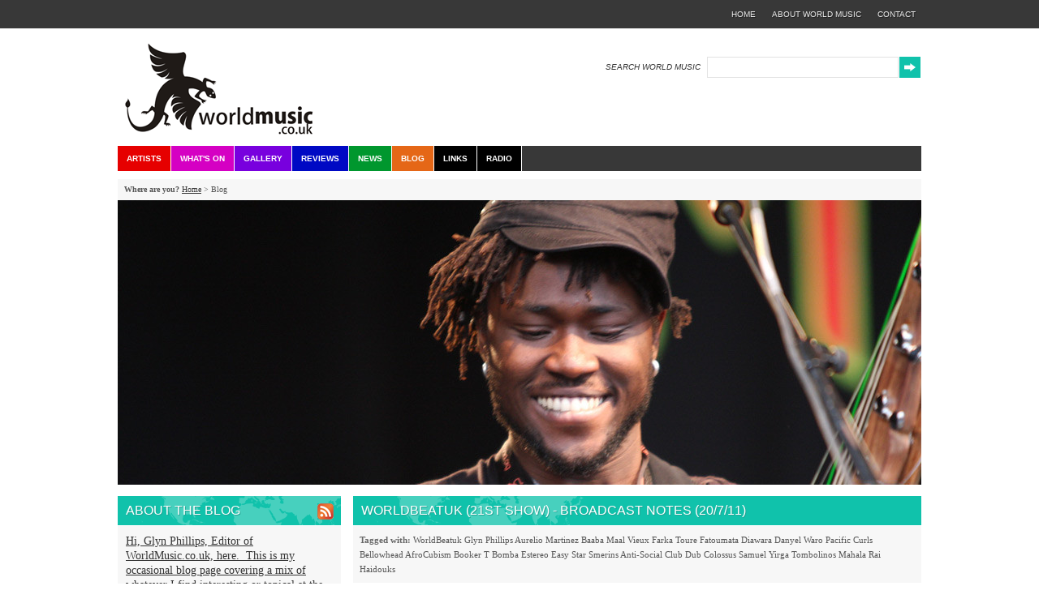

--- FILE ---
content_type: text/html; charset=UTF-8
request_url: https://www.worldmusic.co.uk/blog?filter=1&tag=vieux%20farka%20toure
body_size: 141055
content:
<!DOCTYPE html PUBLIC "-//W3C//DTD XHTML 1.0 Strict//EN" "http://www.w3.org/TR/xhtml1/DTD/xhtml1-strict.dtd">
<html xmlns="http://www.w3.org/1999/xhtml" lang="en">
<head>
<meta http-equiv="Content-Type" content="text/html;charset=iso-8859-1" />
<meta name="google-site-verification" content="TElrQzLnC6R40ESb5-bfvqzGH-n0CnzGSiIUtVbOxME" />
<base href="https://www.worldmusic.co.uk/" />
<title>Blog  - World Music</title>
<link rel="stylesheet" type="text/css" href="https://www.worldmusic.co.uk/css/styles.css" />
<link rel="stylesheet" type="text/css" href="https://www.worldmusic.co.uk/css/cooliris.css" />
<link rel="shortcut icon" href="https://www.worldmusic.co.uk/nav/favicon.ico" />
<link rel="stylesheet" type="text/css" href="https://www.worldmusic.co.uk/css/slimbox.css" />
<script type="text/javascript" src="https://www.worldmusic.co.uk/js/jquery1.4.2.js"></script>
<script type="text/javascript" src="https://www.worldmusic.co.uk/js/slimbox2.js"></script>
<script type="text/javascript" src="https://www.worldmusic.co.uk/js/tags.js"></script>
<script type="text/javascript" src="https://www.worldmusic.co.uk/js/swfobject.js"></script>
<!-- Google tag (gtag.js) -->
<script async src="https://www.googletagmanager.com/gtag/js?id=G-DPM1K5CGJ7"></script>
<script>
window.dataLayer = window.dataLayer || [];
function gtag(){dataLayer.push(arguments);}
gtag('js', new Date());
gtag('config', 'G-DPM1K5CGJ7');
</script>
</head>
<body>
<div id="top-nav">
<ul>
<li><a href="https://www.worldmusic.co.uk/contact_us">contact</a></li>
<li><a href="https://www.worldmusic.co.uk/about">about world music</a></li>
<li><a href="https://www.worldmusic.co.uk/home">home</a></li>
</ul>
</div>
<div id="wrapper">
<div id="header">
<a href="https://www.worldmusic.co.uk/home"><img src="https://www.worldmusic.co.uk/nav/logo.gif" alt="Worldmusic.co.uk - The Home of Great Music and Quality Writing" /></a>
<form action="https://www.worldmusic.co.uk/search" method="get" id="search">
<fieldset>
<label for="search_query">SEARCH WORLD MUSIC</label>
<input type="text" id="search_query" name="search_string" value="" />
<input type="image" src="nav/search_button.gif" alt="go" class="submit" />
</fieldset>
</form>
<ul>
<li id="red"><a href="https://www.worldmusic.co.uk/artists">Artists</a></li>
<li id="pink"><a href="https://www.worldmusic.co.uk/whats_on">What's On</a></li>
<li id="purple"><a href="https://www.worldmusic.co.uk/galleries">Gallery</a></li>
<li id="blue"><a href="https://www.worldmusic.co.uk/reviews">Reviews</a></li>
<li id="green"><a href="https://www.worldmusic.co.uk/news">News</a></li>
<li id="orange"><a href="https://www.worldmusic.co.uk/blog">Blog</a></li>
<li id="black"><a href="https://www.worldmusic.co.uk/links">Links</a></li>
<li id="black"><a href="https://www.worldmusic.co.uk/radio">Radio</a></li>
<!--	<li><a href="https://www.worldmusic.co.uk/about">about</a></li>
<li><a href="https://www.worldmusic.co.uk/contact_us">contact</a></li>
<li><a href="https://www.worldmusic.co.uk/home">home</a></li>
-->
</ul>
</div>		
<div id="breadcrumb">
<strong>Where are you?</strong>
<a href="https://www.worldmusic.co.uk/home">Home</a> &gt;
Blog
</div>
<img src="https://www.worldmusic.co.uk/images/blog_header_resized.jpg" alt="The Worldmusic Blog (Seckou Kouyate)" />
<div id="content">
<h2 class="large-title">WorldBeatUK (21st Show) - Broadcast Notes (20/7/11)</h2>
<p id="tagged-with">
<strong>Tagged with:</strong> <a href="https://www.worldmusic.co.uk/blog?filter=1&amp;tag=worldbeatuk">WorldBeatuk</a> <a href="https://www.worldmusic.co.uk/blog?filter=1&amp;tag=glyn phillips">Glyn Phillips</a> <a href="https://www.worldmusic.co.uk/blog?filter=1&amp;tag=aurelio martinez">Aurelio Martinez</a> <a href="https://www.worldmusic.co.uk/blog?filter=1&amp;tag=baaba maal">Baaba Maal</a> <a href="https://www.worldmusic.co.uk/blog?filter=1&amp;tag=vieux farka toure">Vieux Farka Toure</a> <a href="https://www.worldmusic.co.uk/blog?filter=1&amp;tag=fatoumata diawara">Fatoumata Diawara</a> <a href="https://www.worldmusic.co.uk/blog?filter=1&amp;tag=danyel waro">Danyel Waro</a> <a href="https://www.worldmusic.co.uk/blog?filter=1&amp;tag=pacific curls">Pacific Curls</a> <a href="https://www.worldmusic.co.uk/blog?filter=1&amp;tag=bellowhead">Bellowhead</a> <a href="https://www.worldmusic.co.uk/blog?filter=1&amp;tag=afrocubism">AfroCubism</a> <a href="https://www.worldmusic.co.uk/blog?filter=1&amp;tag=booker t">Booker T</a> <a href="https://www.worldmusic.co.uk/blog?filter=1&amp;tag=bomba estereo">Bomba Estereo</a> <a href="https://www.worldmusic.co.uk/blog?filter=1&amp;tag=easy star">Easy Star</a> <a href="https://www.worldmusic.co.uk/blog?filter=1&amp;tag=smerins anti-social club">Smerins Anti-Social Club</a> <a href="https://www.worldmusic.co.uk/blog?filter=1&amp;tag=dub colossus">Dub Colossus</a> <a href="https://www.worldmusic.co.uk/blog?filter=1&amp;tag=samuel yirga">Samuel Yirga</a> <a href="https://www.worldmusic.co.uk/blog?filter=1&amp;tag=tombolinos">Tombolinos</a> <a href="https://www.worldmusic.co.uk/blog?filter=1&amp;tag=mahala rai">Mahala Rai</a> <a href="https://www.worldmusic.co.uk/blog?filter=1&amp;tag=haidouks">Haidouks</a> 
</p>
<div id="images">
<a rel="lightbox[blog]" href="https://www.worldmusic.co.uk/images/39746_146139595415722_130219880341027_336272_7699584_n_2_large.jpg">
<img src="https://www.worldmusic.co.uk/images/39746_146139595415722_130219880341027_336272_7699584_n_2_resized.jpg" alt="" />
</a>
<a rel="lightbox[blog]" href="https://www.worldmusic.co.uk/images/aurelio_large.jpg">
<img src="https://www.worldmusic.co.uk/images/aurelio_gallery.jpg" alt="Aurelio Martinez" class="thumb "/>
</a>
<a rel="lightbox[blog]" href="https://www.worldmusic.co.uk/images/ebo_taylor-live_photo_090718_b_large.jpg">
<img src="https://www.worldmusic.co.uk/images/ebo_taylor-live_photo_090718_b_gallery.jpg" alt="Ebo Taylor" class="thumb "/>
</a>
<a rel="lightbox[blog]" href="https://www.worldmusic.co.uk/images/theroughguidetoenglishfolk_rgnet1261cd_large.jpg">
<img src="https://www.worldmusic.co.uk/images/theroughguidetoenglishfolk_rgnet1261cd_gallery.jpg" alt="RG to English Folk" class="thumb "/>
</a>
<a rel="lightbox[blog]" href="https://www.worldmusic.co.uk/images/vftsecretcover580_large.jpg">
<img src="https://www.worldmusic.co.uk/images/vftsecretcover580_gallery.jpg" alt="Vieux Farka Toure" class="thumb no-margin"/>
</a>
</div>
<p><strong>&nbsp;WBUK21 (20/7/11) - SHOWNOTES</strong></p>
<p><u><strong>1	&ldquo;Intro-Mat&rdquo; (1.47) by Matchatcha from the album &ldquo;Nyekesse&rdquo; (Melodie)</strong></u></p>
<p>Hello there!&nbsp; You&rsquo;re tuned into Rhubarb Radio and you&rsquo;re listening to World<strong>Beat</strong><em>UK</em>.&nbsp; My name&rsquo;s Glyn Phillips and over the next two hours I&rsquo;ll be taking you on a journey to the outer reaches of global musicality. &nbsp; On the show tonight you&rsquo;ll get to hear some fabulous acts from <strong>Senegal, Mali, the USA, Colombia, Ghana, Cuba, L&rsquo;ile de Reunion, Belize, Jamaica, New Zealand, Ethiopia, Romania and the UK</strong> amongst others.</p>
<p><img width="300" height="300" vspace="1" hspace="1" align="right" alt="" src="/fckfiles/womad-logo-squared.jpg" />In fact tonight&rsquo;s show is all about <strong>WOMAD</strong> - the World of Music and Dance - which takes place in just over a week at Charlton Park, near Malmesbury in Gloucestershire, England.&nbsp; This amazing event is still probably the planet&rsquo;s leading global festival of world music open to the general public.&nbsp;<br />
&nbsp;&nbsp;<br />
So, although I still have no idea of whether I&rsquo;ll actually be able attend it this year, I&rsquo;ve decided to dedicate the show tonight to Womad; in short every tune you hear from now on is by an artiste who will be appearing at this year&rsquo;s Womad Festival!&nbsp;</p>
<p>I can&rsquo;t promise whether they will actually play these particular tracks but it should give you a taste of what to expect if you are lucky enough to go next week - and if you can&rsquo;t, then you sit back and pretend you&rsquo;re there (and save yourself a fortune into the bargain!). &nbsp;</p>
<p>OK, first up I&rsquo;m going to ease us into the groove with some garifuna soul from <strong>Belize</strong>.&nbsp; Now, Belize is a small country in Central America and amongst its accolades is that it has the second longest barrier reef in the world, is the northernmost country in Central America (remember folks, Mexico is technically in North America!) and is the only Central American country to have English as the official language.&nbsp;&nbsp;</p>
<p><img width="300" height="272" vspace="1" hspace="1" align="left" alt="" src="/fckfiles/highres_garifuna_soul.jpg" />This tiny country - which is only 120 miles long and 68 miles wide - boasts a population of just 333, 200 people.&nbsp;</p>
<p>It&rsquo;s history is also different to its neighbours Mexico and Guatemala - who have deep Hispanic roots alongside their Mayan ancestry - since it was for many years a British Colony known as British Honduras, only gaining independence in 1973 and having a permanent British troop presence based there armed with vertical take-off Harrier Hawk jets to protect it from Guatemalan invasion until as recent as1994.&nbsp;</p>
<p>So now you know! &nbsp;</p>
<p><img width="300" height="200" vspace="1" hspace="1" align="right" alt="" src="/fckfiles/AurelioMartinez-KatiaParadis-clr[1]_1.jpg" />However, we&rsquo;re really interested in its current musical contribution and for that we have to go to the Caribbean coastline and to the <strong>Garifuna</strong> communities of <strong>Belize</strong>.&nbsp;</p>
<p>Belize has many different populations, but one of its smallest - making up only 4% - are the <strong>Gar&iacute;nagu</strong> (often known by the singular Gar&iacute;funa) who are a community of mixed African, Carib and Arawak descent who speak and sing in a language descended from both Carib and Arawak.&nbsp;</p>
<p>They can be found along much of Central America&rsquo;s Caribbean coastline from Nicaragua and Honduras up to Guatemala and Belize.&nbsp;</p>
<p>So the first song up tonight is a piece of &lsquo;<em>paranda</em>&rsquo; music by one of the Garifuna culture&rsquo;s most well known artists, the Honduran born, Belizean based, <strong>Aurelio Martinez</strong>, taken from his album <strong>&ldquo;Garifuna Soul&rdquo;</strong> on the Belizean<strong> Stonetree Records</strong>; this is called <strong>&ldquo;Lumalali Limaniga&rdquo;:</strong></p>
<p><u><strong>2	Lumalali Limaniga (4:18) by Aurelio Martinez from the album &ldquo;Garifuna Soul&rdquo; on the Stone Tree Records Label</strong></u></p>
<p><img width="300" height="184" vspace="1" hspace="1" align="left" alt="" src="/fckfiles/baaba-maal.jpeg" />Yes, there you go, Aurelio Martinez from Belize.&nbsp; Now, I&rsquo;ve got a bit of an African thing going on for the next few numbers and I&rsquo;m going to kick this off with an old track by Senegal&rsquo;s <strong>Baaba Maal</strong> - one of the biggest names in African music for Europeans especially during the 1990s.&nbsp; It&rsquo;s a wonderfully summery piece called <strong>&ldquo;Demgalan&rdquo;.</strong></p>
<p><u><strong>3	&ldquo;Demgalan&rdquo; (7:01) by Baaba Maal from the album &ldquo;Kings of African Music&rdquo; on the&nbsp;Nascente&nbsp;label</strong></u></p>
<p><img width="300" height="278" vspace="1" hspace="1" align="right" alt="" src="/fckfiles/vieux_farka_toure_1.jpg" />From Senegal, we move inland to <strong>Mali</strong> and to <strong>Vieux Farka Tour&eacute;</strong>, the son of the late guitarist Ali Farka Toure.&nbsp;</p>
<p>This is taken from his latest album - just released in May - called <strong>&ldquo;The Secret&rdquo;</strong> on the <strong>Six Degrees</strong> label.&nbsp;</p>
<p>This track features <strong>Derek Trucks</strong> on electric guitar and is called <strong>&ldquo;Aigna&rdquo;</strong></p>
<p><u><strong>4	Aigna (Feat. Derek Trucks) (4:53) by Vieux Farka Tour&eacute; from the album &ldquo;The Secret&rdquo; on the Six Degrees Records label</strong></u></p>
<p><img width="300" height="300" vspace="1" hspace="1" align="left" alt="" src="/fckfiles/fatoumata-diawara-kanou-ep.jpg" />Let&rsquo;s stay in Mali now and the wonderful singer and actress <strong>Fatoumata Diawara</strong> recently heard supporting AfroCubism and providing backing vocals on their album.&nbsp;</p>
<p>Here she is on a pre-release track from her forthcoming EP <strong>Kanou</strong> and this is the title track from that.</p>
<p><u><strong>5	&ldquo;Kanou&rdquo; (3.56) by Fatoumata Diawara from the EP &ldquo;Kanou&rdquo;</strong></u></p>
<p>Hmmm, very beautiful, calming music!&nbsp; Fatoumata Diawara there.</p>
<p>We&rsquo;re going to board a plane now to an island in the middle of the Indian Ocean with a very rich and vibrant mixture of cultures: Malagasy, Indian, African, European and Chinese.&nbsp;&nbsp;</p>
<p><img width="300" height="298" vspace="1" hspace="1" align="right" alt="" src="/fckfiles/Danyel_Waro-Aou_Amwin.jpg" />The <strong>L&rsquo;isle de La R&eacute;union</strong> is an island with a French Colonial past and indeed present since it is (like Guadeloupe and Martinique in the Caribbean) an official &lsquo;departement&rsquo; of France.&nbsp;</p>
<p>This island of 800,000 people is about 120 miles south of Mauritius and roughly the same size (under 30 miles wide by 40 long).&nbsp;</p>
<p>The largest percentage of the population is mixed race to some degree or other and it&rsquo;s from this <strong>Creole</strong> culture that the music of La Reunion predominantly derives.&nbsp;&nbsp;</p>
<p>One of their most famous musicians is <strong>Danyel Waro</strong>, who is also a poet and activist - a tireless campaigner for the rights and cultures of Creole people.&nbsp; Danyel was last year awarded the <strong>2010 Artist Award</strong> at the annual <strong>Womex </strong>World Music conference held in Copenhagen.&nbsp;</p>
<p>Waro is also a pioneer and flagbearer for the indigenous music of La Reunion known as <em><strong>Maloya</strong></em>&nbsp; - a mix of African and Malagasy rhythms, that was once banned from being played in La Reunion.&nbsp; This is a track called <strong>&ldquo;Veli&rdquo;.</strong></p>
<p><u><strong>6	&ldquo;Veli&rdquo; (4.40) by Danyel Waro from the album &ldquo;Aou Amwin&rdquo; on the Cobalt label (2010)</strong></u></p>
<p><img width="199" height="300" vspace="1" hspace="1" align="right" alt="" src="/fckfiles/pacific-curls-trio(1).jpg" />If we board the Good Ship 'WorldBeatUK' and set sail south and eastwards from the Indian Ocean, we eventually pass by Australia and end up in <strong>New Zealand</strong>.&nbsp;</p>
<p>This next band are called <strong>Pacific Curls</strong> - a trio of young women who aim to fuse European and Maori roots via ukulele, fiddle, Taonga Puoro guitar, alongside cajon, stompbox and kalimba and lyrics in Maori, Rotuman and English.&nbsp;</p>
<p>This ukulele-driven piece is called <strong>&ldquo;Pacific People&rdquo;</strong> from their last album <strong>&quot;Te Kore&quot;.</strong></p>
<p><u><strong>7	&ldquo;Pacific People&rdquo; (4.22) by Pacific Curls from the album &ldquo;Te Kore&rdquo;</strong></u></p>
<p>That was &ldquo;Pacific People&rdquo; by the Pacific Curls from New Zealand.</p>
<p><img width="300" height="153" vspace="1" hspace="1" align="left" alt="" src="/fckfiles/bellowhead.jpg" />So in true WorldBeatUK style let&rsquo;s jet from one end of the earth to the other.&nbsp;</p>
<p>Back to <strong>Blighty</strong> and to Britain&rsquo;s rowdy folksters <strong>Bellowhead</strong>.&nbsp;</p>
<p>This is a track from the recently released compilation album <strong>&ldquo;Rough Guide to English Folk&rdquo;</strong> on the <strong>World Music Network</strong> label.&nbsp;</p>
<p>Bellowhead would like to invite you to come on down to <strong>Yarmouth Town!</strong></p>
<p><u><strong>8	&ldquo;Yarmouth Town&rdquo; (3.50) by Bellowhead from the album &ldquo;The Rough Guide To English Folk&rdquo; on the&nbsp;World Music Network&nbsp;label</strong></u></p>
<p>Ha ha!&nbsp; Great bit of English folky fun there with some quasi-New Orleans brass band jazzy bits rolled into the mix!&nbsp; Bellowhead and &ldquo;Yarmouth Town&rdquo;.&nbsp; &nbsp;</p>
<p><img width="200" height="200" vspace="1" hspace="1" align="right" alt="" src="/fckfiles/afrocubism_471170t.jpg" />And now from the wonderfully exuberant to the absolutely sublime.&nbsp;</p>
<p>This is the amazing <em>malicubano</em> sound of the international superstar band <strong>AfroCubism</strong> formed out of living legends from both Mali and Cuba.&nbsp;</p>
<p>This band was put together by the UK's very own <strong>World Circuit Records</strong> label.&nbsp;</p>
<p>You can read my in-depth review of their debut album &ldquo;Afro-Cubism&rdquo; on the world music website&nbsp;(<a href="http://www.worldmusic.co.uk/afrocubism_afrocubism">http://www.worldmusic.co.uk/afrocubism_afrocubism</a>).&nbsp; &nbsp;</p>
<p><img width="218" height="300" vspace="1" hspace="1" align="left" alt="" src="/fckfiles/Afrocubism_415.jpg" />These guys are going to be one of the BIG bands this year at Womad (and don&rsquo;t forget that ALL of the bands I&rsquo;m playing tonight on the show are appearing at this year&rsquo;s WOMAD festival at Charlton Park next week).&nbsp;</p>
<p>This is my favourite track off what is an amazing album.&nbsp;</p>
<p>The track was written by the Malian Kora maestro <strong>Toumani Diabate</strong> and it&rsquo;s called <strong>&ldquo;Jarabi&rdquo;.</strong>&nbsp;</p>
<p>Simply sumptuous!!</p>
<p><u><strong>9	&ldquo;Jarabi&rdquo; (5.57) by AfroCubism from the album &ldquo;AfroCubism&rdquo; on the World Circuit label</strong></u></p>
<p><img width="200" height="200" vspace="1" hspace="1" align="right" alt="" src="/fckfiles/Booker_T_and_The_MGs-Stax_Profiles_Boo_3.jpg" />Now that&rsquo;s the kind of band you&rsquo;d expect at a world music festival - but maybe this next one raised a few eyebrows when they were announced.&nbsp;</p>
<p><strong>Booker T and the MGs</strong> are some of the great survivors of the 60s and 70s with numerous hits to their credit and even more amazing seeing as their speciality was instrumentals.&nbsp;</p>
<p>The longevity, popularity and sheer funkiness of their cuts is high testimony indeed to their ineffable grooves. &nbsp;</p>
<p>This is the hipswinging hit <strong>&ldquo;Hip Hug Her&rdquo;</strong> - here given a tasty remix by <strong>Danny Massure!</strong></p>
<p><img width="300" height="180" vspace="1" hspace="1" align="left" alt="" src="/fckfiles/Booker-T-Jones-001.jpg" /></p>
<p><u><strong>10	&ldquo;Hip Hug Her (Danny Massure remix)&rdquo; (3.34) by Booker T &amp; the MGs</strong></u></p>
<p><em><strong>[CONTINUOUS]</strong></em></p>
<p><u><strong>11	&ldquo;Cosita Rica&rdquo; (4:36) by Bomba Estereo from the album &quot;Estalla&quot; on Polen Records</strong></u></p>
<p><em><strong>[CHANGE THE CDs OVER!!!]</strong></em></p>
<p><img width="300" height="300" vspace="1" hspace="1" align="right" alt="" src="/fckfiles/Estalla-by-Bomba-Estereol.jpg" />You&rsquo;re listening to World<strong>Beat</strong><em>UK </em>- the two hour world music radio show right here on <strong>Rhubarb Radio</strong>, transmitting from The Custard Factory in Digbeth in the heart of Birmingham in the heart of England!&nbsp;</p>
<p>My name&rsquo;s <strong>Glyn Phillips</strong> and don&rsquo;t forget tonight&rsquo;s World<strong>Beat</strong><em>UK </em>is given over to featuring bands that will be appearing at next week&rsquo;s <strong>Womad</strong> <strong>Festival</strong> at Charlton Park, near Malmesbury. &nbsp;</p>
<p>You were just listening to the Electro-Cumbiaton sounds of Colombia&rsquo;s<strong> Bomba Estereo</strong> -&nbsp; a feisty young band that mix indigenous cumbia with electronica and a vivacious punk attitude when seen live - and a track called <strong>&ldquo;Cosita Rica&rdquo;.</strong></p>
<p><img width="300" height="240" vspace="1" hspace="1" align="left" alt="" src="/fckfiles/ebo_taylor_500.jpg" />Next up is a track and a sound to die for!!&nbsp; One of the great unsung pioneers of <strong>Highlife</strong> and <strong>Afrobeat</strong>, belatedly getting his dues paid to him.&nbsp;</p>
<p>This is the amazing Mr <strong>Ebo Taylor</strong> of <strong>Ghana</strong> and a track from the <strong>Strut Records</strong> album &ldquo;<strong>Life Stories - Highlife and Afrobeat Classics 1973-1980&rdquo;.&nbsp;</strong></p>
<p>I said it&rsquo;s a sound to die for - and appropriately enough it&rsquo;s called <strong>&ldquo;Heaven&rdquo;!</strong></p>
<p><u><strong>(1) 12	Heaven (6:04) by Ebo Taylor from the album &ldquo;Life Stories - Highlife &amp; Afrobeat Classics 1973-1980&rdquo; (Strut Records)</strong></u></p>
<p><img width="300" height="300" vspace="1" hspace="1" align="left" alt="" src="/fckfiles/easy-stars-lonely-hearts-dub-band.jpg" />I first came across the next band a few years back and they blew me away.&nbsp; They have up to now specialised in taking classic albums and re-doing them dub-style.&nbsp;</p>
<p>What&rsquo;s special about them is the conceptualisation of how they approach each of these revered albums and the amazing attention to detail in the execution of them.&nbsp;</p>
<p>I first heard their version of the Pink Floyd classic, renamed as the &quot;Dub Side of the Moon&quot; and then Radiohead&rsquo;s &ldquo;OK Computer&rdquo; redubbed (sorry for the rather obvious pun there!) as &quot;Radiodread&quot;. &nbsp;&nbsp;</p>
<p>This next track which features <strong>Frankie Paul</strong> is taken from their 2009 release, a reworking of The Beatles&rsquo; Sgt Pepper&rsquo;s Lonely Hearts Club Band appropriately enough called: <strong>The Easy Star&rsquo;s Lonely Hearts Dub Band</strong>.&nbsp; This is going out to the missus - what else but <strong>&ldquo;Lucy in the Sky with Diamonds&rdquo;</strong></p>
<p><u><strong>(2) 13	&ldquo;Lucy In The Sky With Diamonds&rdquo; (4:33) by the Easy Star All-Stars (feat. Frankie Paul) from the album &ldquo;Easy Star's Lonely Hearts Dub Band&rdquo; (Easy Star Records)</strong></u></p>
<p>Yes, yes, the Easy Star All-Stars and &ldquo;Lucy In The Sky With Diamonds&rdquo; from the &ldquo;Lonely Hearts Dub Band&rdquo; album.&nbsp; Incidentally they&rsquo;ve also released a remix version of their first album called <strong>&ldquo;Dubber Side of the Moon&rdquo;</strong> last year and this year should have released their first album of original tunes called<strong> &ldquo;First Light&rdquo;.</strong></p>
<p><img width="300" height="300" vspace="1" hspace="1" align="right" alt="" src="/fckfiles/2943687357-1.jpg" /></p>
<p>OK, since we were up in the sky with Lucy and her diamonds just now, it seems appropriate to play this next track: <strong>&ldquo;Walking In the Air&rdquo; </strong>- and, no, there&rsquo;s not even a hint of Aled Jones about it!</p>
<p><u><strong>(3) 14	&ldquo;Walking In The Air&rdquo; (3:16) by Smerins Anti-Social Club</strong></u></p>
<p>Ha ha ha!</p>
<p>Yes, that was Britain&rsquo;s very own <strong>Smerins Anti-Social Club</strong> and their ska-tastic version of &ldquo;Walking In The Air&rdquo;!!&nbsp; Love that - and not a snowman in sight . . .</p>
<p><img width="300" height="300" vspace="1" hspace="1" align="left" alt="" src="/fckfiles/51xup0YiXqL.jpg" />And whilst we&rsquo;re on this ska and reggae tip here&rsquo;s a MONSTER tune!&nbsp;</p>
<p>This one gets me every time I play it.&nbsp;</p>
<p>Definitely my hot hit for Womad this year.&nbsp;</p>
<p>The most excellent Anglo-Ethiopian band <strong>Dub Colossus</strong> and an amazing Ethiopian dub version of <strong>Althea &amp; Donna</strong>&rsquo;s brilliant tune <strong>&ldquo;Uptown Top Ranking&rdquo;!&nbsp;</strong></p>
<p>ABSOLUTELY love this one.&nbsp;</p>
<p>Can&rsquo;t praise it high enough!&nbsp;</p>
<p>People, I tell you, turn up the volume and get skanking!</p>
<p><u><strong>(4) 15	&ldquo;Uptown Top Ranking (radio edit)&rdquo; (4:17) by Dub Colossus from the album &ldquo;Addis Through The Looking Glass&rdquo; on Real World Records</strong></u></p>
<p><em><strong>[CONTINUOUS]</strong></em></p>
<p><u><strong><img width="300" height="168" vspace="1" hspace="1" align="right" alt="" src="/fckfiles/SOS-Samuel-Yirga_Banner.jpg" />(5) 16	&ldquo;Habasha Diaspora (Addis Piano Mix)&rdquo; (6:05) by Samuel Yirga from the album &ldquo;The Habasha Sessions&rdquo; (released by Bower and Wilkins Society of Sound)</strong></u></p>
<p>Wow!&nbsp; Breathtaking!&nbsp; That was another insight into what&rsquo;s making <strong>Ethiopia</strong> utterly irresistible these days.&nbsp; That was the young pianist <strong>Samuel Yirga</strong> (who was also on the previous track by Dub Colossus) and a tune called <strong>&ldquo;Habasha Diaspora&rdquo; (the Addis Piano mix)</strong> from an as yet unreleased album due out later this year.&nbsp; Keep an ear out for that: Samuel Yirga.</p>
<p><img width="300" height="300" vspace="1" hspace="1" align="left" alt="" src="/fckfiles/Magic-Tombolinos.jpg" /></p>
<p>Ok, we haven&rsquo;t had much Balkanic music recently on the show - so let&rsquo;s change that.&nbsp;</p>
<p>First of all here&rsquo;s a UK based band made up from an Argentine, a Portuguese and three Italians.&nbsp;</p>
<p>They mix up balkan, latin, jazz, punk and well, to be honest, pretty much anything they can get their hands on!&nbsp;</p>
<p>Confused?&nbsp; Don&rsquo;t worry, just let the music get inside you.&nbsp;</p>
<p>I saw these guys a few weeks ago at the <strong>HOME Festival</strong> in Devon - and they are a truly magic band to see live - don&rsquo;t miss them at Womad this year if you can.&nbsp; Appropriately enough they are called <strong>Alejandro and the Magic Tombolinos</strong> and this is a tune called <strong>&ldquo;Vera Cocek&rdquo; </strong>from their album <strong>&quot;Full Attack with Sudden Defences&quot;.</strong></p>
<p><u><strong>(6) 17	&ldquo;Vera Cocek&rdquo; (4:09) by Alejandro &amp; The Magic Tombolinos from the album &ldquo;Full Attack with Sudden Defences&rdquo; on Nu Power Ethno label</strong></u></p>
<p><img width="300" height="270" vspace="1" hspace="1" align="right" alt="" src="/fckfiles/Mahala rai.jpg" />Over to the one of the major repositories of European gypsy culture, <strong>Romania</strong>.&nbsp; This is the <strong>Mahala Rai Banda</strong> and a track called <strong>&ldquo;Hora Din Mahala&rdquo;</strong>.&nbsp;</p>
<p>At this point I should shout out some linguistically appropriate exhortation for all of you to dance, but here my knowledge of Romania ends, so shout out whatever you want to and just jiggle, bounce and shake your bits to heart&rsquo;s content! &nbsp;</p>
<p><u><strong>(7) 18	&ldquo;Hora Din Mahala&rdquo; (3:19) by Mahala Rai Banda from the album &ldquo;Ghetto Blasters&rdquo; on the Asphalt Tango label</strong></u></p>
<p><em><strong>[CONTINUOUS]</strong></em></p>
<p><u><strong><img width="300" height="301" vspace="1" hspace="1" align="left" alt="" src="/fckfiles/Taraf de Haidouks.jpg" />(8) 19	&ldquo;A Gypsy Had A House&rdquo; (3:47) by Taraf De Ha&iuml;douks from the album &ldquo;Band Of Gypsies&rdquo; on the&nbsp;Crammed Discs label</strong></u></p>
<p>Wasn&rsquo;t that wonderful!&nbsp;</p>
<p>That was <strong>Taraf de Ha&iuml;douks</strong> also from <strong>Romania</strong> and a track called <strong>&quot;O Tsigan Ave o Casa&quot;</strong> - which translates as &ldquo;A Gypsy Had A House&rdquo;, from the album <strong>&ldquo;Band of Gypsies&rdquo;.</strong></p>
<p>OK that&rsquo;s it - we&rsquo;re at the end of the show and so I want to thank all of you for listening in to this <strong>WOMAD</strong> Special - remember every band you&rsquo;ve heard tonight is appearing at Womad Festival in Charlton Park, next week.&nbsp; For a full list of all the tracks I&rsquo;ve played tonight and all previous weeks please go to<a href="http:// www.worldmusic.co.uk/radio"><strong> www.worldmusic.co.uk/radio</strong></a> and you&rsquo;ll find all the info you need.</p>
<p><em><strong>[Final shout-outs, thanks etc]</strong></em></p>
<p><img width="300" height="300" vspace="1" hspace="1" align="right" alt="" src="/fckfiles/Jazz Jamaica Double Barrel.jpg" /></p>
<p>And to finish the UK&rsquo;s own <strong>Jazz Jamaica</strong> and one of my favourite tracks of theirs.&nbsp;</p>
<p>From the 1998 album <strong>&ldquo;Double Barrel</strong>&rdquo; this is their remake of the old Skatalites groover <strong>&ldquo;Confucious&rdquo;.</strong></p>
<p><u><strong>(9) 20	&ldquo;Confucious&rdquo; (5:01) by Jazz Jamaica from the album &ldquo;Double Barrel&rdquo; (Hannibal 1998)</strong></u></p>
<h2 class="large-title">WorldBeatUK (14th Show) - Broadcast Notes (1st June 2011)</h2>
<p id="tagged-with">
<strong>Tagged with:</strong> <a href="https://www.worldmusic.co.uk/blog?filter=1&amp;tag=worldbeatuk">WorldBeatUK</a> <a href="https://www.worldmusic.co.uk/blog?filter=1&amp;tag=glyn phillips">Glyn Phillips</a> <a href="https://www.worldmusic.co.uk/blog?filter=1&amp;tag=rory mcleod">Rory McLeod</a> <a href="https://www.worldmusic.co.uk/blog?filter=1&amp;tag=owiny sigoma">Owiny Sigoma</a> <a href="https://www.worldmusic.co.uk/blog?filter=1&amp;tag=fatamouta diawara">Fatamouta Diawara</a> <a href="https://www.worldmusic.co.uk/blog?filter=1&amp;tag=saucejas">Saucejas</a> <a href="https://www.worldmusic.co.uk/blog?filter=1&amp;tag=dagadana">Dagadana</a> <a href="https://www.worldmusic.co.uk/blog?filter=1&amp;tag=los de abajo">Los de Abajo</a> <a href="https://www.worldmusic.co.uk/blog?filter=1&amp;tag=ikebe shakedown">Ikebe Shakedown</a> <a href="https://www.worldmusic.co.uk/blog?filter=1&amp;tag=olufemi">Olufemi</a> <a href="https://www.worldmusic.co.uk/blog?filter=1&amp;tag=vieux farka toure">Vieux Farka Toure</a> <a href="https://www.worldmusic.co.uk/blog?filter=1&amp;tag=barbad">Barbad</a> <a href="https://www.worldmusic.co.uk/blog?filter=1&amp;tag=gil scott heron">Gil Scott Heron</a> <a href="https://www.worldmusic.co.uk/blog?filter=1&amp;tag=cedric brooks">Cedric Brooks</a> <a href="https://www.worldmusic.co.uk/blog?filter=1&amp;tag=omi">Omi</a> <a href="https://www.worldmusic.co.uk/blog?filter=1&amp;tag=akwaaba">Akwaaba</a> <a href="https://www.worldmusic.co.uk/blog?filter=1&amp;tag=karlon">Karlon</a> <a href="https://www.worldmusic.co.uk/blog?filter=1&amp;tag=rootsmamas">Rootsmamas</a> <a href="https://www.worldmusic.co.uk/blog?filter=1&amp;tag=babayaga">Babayaga</a> <a href="https://www.worldmusic.co.uk/blog?filter=1&amp;tag=canelason">Canelason</a> <a href="https://www.worldmusic.co.uk/blog?filter=1&amp;tag=pornoson">Pornoson</a> <a href="https://www.worldmusic.co.uk/blog?filter=1&amp;tag=brownout">Brownout</a> 
</p>
<div id="images">
<a rel="lightbox[blog]" href="https://www.worldmusic.co.uk/images/owinysigoma_large.jpg">
<img src="https://www.worldmusic.co.uk/images/owinysigoma_resized.jpg" alt="" />
</a>
<a rel="lightbox[blog]" href="https://www.worldmusic.co.uk/images/okladaka_malenka_dagadana_przod_jpg_mala_2_large.jpg">
<img src="https://www.worldmusic.co.uk/images/okladaka_malenka_dagadana_przod_jpg_mala_2_gallery.jpg" alt="Dagadana" class="thumb "/>
</a>
</div>
<p><strong>&nbsp;WBUK14 (1/6/11) - PLAYLIST</strong></p>
<p><strong>1	&ldquo;Intro-Mat&rdquo; (1:47) by Matchatcha from album &lsquo;Nyekesse (Aimer La Danse)&rsquo; (Melodie)</strong></p>
<p>You&rsquo;re listening to<strong> Rhubarb Radio</strong>, my name&rsquo;s <strong>Glyn Phillips</strong> and welcome to <strong>WorldBeatUK </strong>- 2 hours of the best world music from around the globe.&nbsp; Coming up on the show tonight we&rsquo;ve got music from the USA, France, Spain, Jamaica, Iran, Portugal, Mali, South Africa, Kenya, Mexico, Sweden, Poland, Latvia, Russia and the UK.&nbsp; So stay tuned to WorldBeatUK as I take you around the world in weighty grooves . . .</p>
<p>Now first off a little plug for a gig that&rsquo;s happening right here in Birmingham, this <strong>Saturday the 4th June </strong>- just around the corner from where I&rsquo;m sitting in the Custard Factory in Digbeth, Birmingham - at the <strong>Wagon &amp; Horses</strong>, Adderley Street.&nbsp; I&rsquo;ve been rehearsing with a new nine-piece band recently called <strong>Kilombo</strong> and it will be our debut gig.&nbsp; The band plays a mixture of afro-centric based musics including merengue ska, soca-cumbia, bolero, bossa, rumba, jazz-funk and rhythm &amp; blues and we formed it just for some fun - the chance to play the music we like without having to fit into some kind of marketing label. &nbsp;</p>
<p>If you fancy coming along, then the night starts at 8, goes on till 3am and will also feature dub band Relative and a fistful of DJs including Skeleton, Marc Reck, the Jam Jah DJs and more.&nbsp; And it&rsquo;s all FREE!</p>
<p>For a little taste of what Kilombo play, here&rsquo;s one of the tunes we&rsquo;re going to be performing on Saturday.&nbsp; This is a ska version by the<strong> St Petersburg Ska-Jazz Review</strong> of the Zimbabwean classic &ldquo;<strong>Skokiaan&rdquo;:</strong></p>
<p><strong>2	&ldquo;Skokiaan&rdquo; (3:23) by St Petersburg Ska-Jazz Review from album &ldquo;Too Good To Be True&rdquo; (Megalith Records)</strong></p>
<p>Another plug now, this time for the <strong>Celebrating Sanctuary Festival 2011</strong> in London on the 19th June on the South Bank.&nbsp; As the name suggests it refers to raising awareness of the plight of refugees during<strong> Refugee Week </strong>(which takes place 20th -26th June).&nbsp; I&rsquo;ll be featuring some of the artists involved in the Festival over the next couple of weeks or so on this show and first up is the UK&rsquo;s <strong>Rory McLeod</strong>. &nbsp;</p>
<p>He carries with him that same mixture of idiosyncracy and integrity as people like Ash Mandrake, Roy Harper etc.&nbsp; I think it&rsquo;s safe to say that Rory is an underground legend.&nbsp; Described variously as an amazing folk artist, traveller, troubadour extraordinaire and a one-man folk orchestra, Rory plays a multitude of instruments including trombone, harmonica, spoons, djembe, bandorea, guitar, finger-cymbals and tapshoe-driven stomp-box!&nbsp; He&rsquo;s played and recorded with people like Ani Di Franco, Taj Mahal, Kathryn Tickell and Ali Farka Toure amongst many others.</p>
<p>I had the pleasure of performing with him back in the 90s right here in Birmingham - a great musician, and a true gent to boot.&nbsp; Luckily for us here in Brum he&rsquo;s come down from the Orkneys and will be performing next month at the <strong>Kitchen Garden Caf&eacute;</strong>, Kings Heath, courtesy of <strong>World Unlimited</strong>.&nbsp; I urge you to go along - you will be drawn into his unique world and emerge with your senses buzzing.&nbsp; And talking of buzzing - this is <strong>Rory McLeod </strong>and a track from his new album (<strong>&ldquo;Swings and Roundabouts&rdquo;</strong>) called <strong>&ldquo;Lassooing the Bees&rdquo;!</strong></p>
<p><strong>3	&ldquo;Lassooing the Bees&rdquo; (4:00) by Rory McLeod from the album &ldquo;Swings and Roundabouts&rdquo; (Talkative Music - Talk004)</strong></p>
<p>Wasn&rsquo;t that fun!&nbsp; OK yet another plug now!&nbsp; Over the last few weeks I&rsquo;ve been playing material from the debut album of an anglo-kenyan band called <strong>Owiny Sigoma</strong>.&nbsp; They are having their inaugural concert on Monday June 6th at<strong> Caf&eacute; OTO i</strong>n Dalston, London.&nbsp; So here&rsquo;s a track from their album - also called Owiny Sigoma, on Gilles Peterson&rsquo;s <strong>Brownswood Recordings</strong> label - this is a tune sung in English called <strong>&ldquo;Here On The Line&rdquo;.</strong></p>
<p><strong>4	&ldquo;Here On the Line&rdquo; (4:12) by Owiny Sigoma Band from album &lsquo;Owiny Sigoma Band&rsquo; (Brownswood Recordings)<br />
</strong>&nbsp; &nbsp; &nbsp; &nbsp; &nbsp; &nbsp; &nbsp; &nbsp; &nbsp; &nbsp; &nbsp; &nbsp; &nbsp; &nbsp; &nbsp; &nbsp; &nbsp; &nbsp; &nbsp; &nbsp; &nbsp; &nbsp; &nbsp; &nbsp; &nbsp; &nbsp; &nbsp; &nbsp; &nbsp;<br />
Meanwhile over in West Africa we come across the Cote D&rsquo;Ivoire born, Mali raised singer <strong>Fatoumata Diawara</strong> (who I first came across last year singing backing vocals on the AfroCubism CD).&nbsp; Fatoumata will be playing the support slot for <strong>AfroCubism</strong> at their <strong>Royal Albert Hall</strong> concert on 27th June this year, but in the meantime here&rsquo;s a preview from her forthcoming album (<strong>&ldquo;Fatou&rdquo;</strong>) to be released by <strong>World Circuit</strong> in September.&nbsp; This track is called<strong> &ldquo;Kanou&rdquo; </strong>and it&rsquo;s just been released as an EP on digital download (check iTunes, Amazon, etc).</p>
<p><strong>5	&ldquo;Kanou&rdquo; (3:56) by Fatoumata Diawara from EP &lsquo;Kanou&rsquo; (World Circuit)</strong></p>
<p>Ok let&rsquo;s leave Africa for a while, and travel far to the North of Europe to the Baltic Sea for the next few numbers.&nbsp; First up is a choir called <strong>Saucejas</strong> from the small country of <strong>Latvia</strong> sandwiched between Lithuania and Estonia.&nbsp; They specialise in choral folk music and this tune is called <strong>&ldquo;Nekukoji, Dzeguzite&rdquo;</strong> which translates as <strong>&lsquo;Stop calling, Cuckoo&rsquo;.</strong></p>
<p><strong>6	&ldquo;Nekukoji, Dzeguzite&rdquo; (Stop Calling, Cuckoo) (2:50) by Saucejas from album &lsquo;Native Music 5 - Latvia&rsquo; (Latvian Music Information Centre)<br />
</strong>	&nbsp;<br />
Just down from Latvia and Lithuania is <strong>Poland</strong> where you can find the young folk-pop trio <strong>Dagadana</strong> (formed by <strong>Dagmara Gregorowicz</strong> and <strong>Dana Vynnytska</strong>).&nbsp; A few months ago I featured them in an article that I wrote for WorldMusic.co.uk on the state of Polish world music after hearing their album <strong>&ldquo;Malenka&rdquo;</strong> (<strong>Offside Records 005</strong>) which was awarded the <strong>Polish Fryderyk Award </strong>for <strong>Folk/World Album of the Year 2010.</strong> &nbsp;</p>
<p>They&rsquo;ve just contacted me to tell me about their forthcoming album <strong>&ldquo;Dlaczego Nie&rdquo;</strong> (which translates as &ldquo;Why Not?&rdquo;) and to share the first single from the album : <strong>&ldquo;Wszystkie Maja Po Chlopoku&rdquo;</strong> (Every girl has a man) which is their innovative and very jazzy take on a folk song sung to them by their mothers when they were just kids.&nbsp; The album won&rsquo;t be released until Autumn, but here&rsquo;s a taste of what they do.</p>
<p><strong>7	&ldquo;Wszystkie&rdquo; (Every Girl Has a Man) (4:13) by Dagadana from album &lsquo;Dlaczego Nie (Why Not?)&rsquo;</strong></p>
<p>Meanwhile on the other side of the Baltic Sea lies <strong>Sweden</strong>.&nbsp; This next band is a trio formed by <strong>Pelle Bj&ouml;rnlert </strong>on Fiddle, <strong>Johan Hedin</strong> on Swedish <em>n</em><em>yckelharpa</em> and <strong>Eric Pekkari </strong>on <em>zither</em>, two-accordion and fiddle. They tend to specialise in very old Swedish folk music and this is no exception.&nbsp; This tune is called <strong>&ldquo;Flageolettpolska&rdquo;.</strong></p>
<p><strong>8	&ldquo;Flageolettpolskan&rdquo; (2:58) by Pelle Bj&ouml;rnlert, Johan Hedin &amp; Erik Pekkari</strong></p>
<p>Staying in Sweden but with a far more contemporary approach to folk is the duo <strong>Jonas Knutsson </strong>and<strong> Johan Norberg</strong>.&nbsp; In fact it&rsquo;s almost folk-jazz, especially because for this album they&rsquo;re joined by the wonderful German double bassist <strong>Eva Kruse</strong> who contributes this piece of Bavarian folk to their repertoire. This is called <strong>&quot;Schwarzer Bua&rdquo;.</strong></p>
<p><strong>9	&ldquo;Schwarzer Bua&rdquo; (3:15) by Jonas Knutsson &amp; Johan Norberg from album &lsquo;Skaren: Norrland III&rsquo; (Act)</strong></p>
<p>OK, enough Nordic intensity for the moment - let&rsquo;s have some fun.&nbsp; Everybody aboard the long-haul flight to <strong>Mexico City</strong> for the next one - Mexico&rsquo;s ska-punk rebels <strong>Los de Abajo </strong>(Those From Below) and a rather groovy track full of swagger and street attitude called, naturally enough, <strong>&ldquo;Actitud Calle&rdquo;:</strong></p>
<p><strong>10	&ldquo;Actitud Calle&rdquo; (4:59) by Los De Abajo from the album &ldquo;Actitud Calle&rdquo; (Wrasse Records)	</strong></p>
<p>And from one great New World metropolis to another, <strong>New York!&nbsp;</strong> But maybe not as you expect.&nbsp; Most people associate <strong>afrobeat</strong> with West Africa - especially Nigeria and Ghana, but this next band are from the Big Apple itself and mix very, very convincing afro-beat with afro-funk, cinematic soul, deep disco and boogaloo that features a mighty horn section anchored by tight deep-pocketed grooves.&nbsp; The band - from <strong>Brooklyn</strong> - is called <strong>Ikebe Shakedown</strong>, the album is also called <strong>&ldquo;Ikebe Shakedown&rdquo;,</strong> it&rsquo;s on the <strong>Ubiquity</strong> record label and this track is called <strong>&ldquo;Asa-Sa&rdquo;</strong>:</p>
<p><strong>11	&ldquo;Asa-Sa&rdquo; (5:06) by Ikebe Shakedown from album &lsquo;Ikebe Shakedown&rsquo; (Ubiquity)</strong></p>
<p><strong><em>[CONTINUOUS - CONTINUOUS]</em></strong></p>
<p><strong>12	&ldquo;Ori Mi&rdquo; (5:03) by Olufemi from album &lsquo;Just In Newtown&rsquo;</strong></p>
<p><strong><em>[ - Change CD! - Change CD! - ]</em></strong></p>
<p>The last track was by the South African based, Nigerian saxophonist and composer, <strong>Olufemi</strong> from his debut album<strong> &ldquo;Just in Newtown&rdquo;</strong> and a track called<strong> &ldquo;Ori Mi&rdquo;.</strong></p>
<p>- - - - - - - - - - - - - - - - - - - - - - - - - - - - - - - - - - - - - - - - -</p>
<p>Now, there can&rsquo;t be many world music fans who haven&rsquo;t heard of <strong>Ali Farka Toure</strong> the Malian guitar maestro who was very much responsible for the initial successes of British record label <strong>World Circuit.</strong>&nbsp; Ali died 7 years ago, however, in that time his son <strong>Vieux Farka Toure</strong> has gradually emerged from the giant shadow of his father to become a respected musician in his own right. &nbsp;</p>
<p>Last year he performed to a television audience of a billion people in Johannesburg, South Africa during the World Cup.&nbsp; Vieux will be performing in the UK next month - 16th July at the <strong>Larmer Tree Festival </strong>and 30th July at <strong>Womad</strong> in Charlton Park.</p>
<p>Vieux has a new album out next month on the<strong> 4th July </strong>on the <strong>Six Degrees</strong> record label.&nbsp; It&rsquo;s produced by Soulive&rsquo;s <strong>Eric Krasno </strong>and features contributions from<strong> </strong>Derek Trucks of the Allman Brothers, John Scofield and Dave Matthews.&nbsp; The album is called <strong>&ldquo;The Secret&rdquo; </strong>and I have a preview of one of the songs right here for you.&nbsp; This track features Derek Trucks and is called <strong>&ldquo;Aigna&rdquo;:</strong></p>
<p><strong>(1)	13	&ldquo;Aigna&rdquo; (Feat. Derek Trucks) (4:53) by Vieux Farka Tour&eacute; from album &lsquo;The Secret&rsquo; (Six Degrees)</strong></p>
<p><em><strong>[CONTINUOUS - CONTINUOUS]</strong></em></p>
<p><strong>(2)	14	&ldquo;Duet Flamenco&rdquo; (2:13) by Vahid Hajikamali from album &lsquo;Duet Flamenco&rsquo; (Barbad Records)</strong></p>
<p>You just heard a track called <strong>&ldquo;Duet Flamenco&rdquo;</strong> from an album of the same name from - of all places - <strong>Iran</strong>!&nbsp; I have next to no details apart from the name <strong>Vahid Haji-kamali</strong> and that it was released by Iran&rsquo;s <strong>Barbad Records</strong> sometime between 2007 and 2009.&nbsp; But I like it!&nbsp;</p>
<p>Also from my same Persian sampler is the following excerpt, originally from a soundtrack album for the box-office breaking Iranian film <strong>&ldquo;M for Mother&rdquo;</strong>, the music for which was composed by <strong>Arya Aziminejad </strong>who has worked with people like Peter Gabriel and Jocelyn Pook.&nbsp; This is called <strong>&ldquo;As Time Goes By&rdquo;:</strong></p>
<p><strong>(3)	15	&ldquo;As Time Goes By&rdquo; (1:43) by Arya Aziminejad from album &lsquo;M For Mother&rsquo;&nbsp; (Barbad Records)</strong></p>
<p>So beautiful and wistful and sad!&nbsp; &nbsp;</p>
<p>And here&rsquo;s some sad news.&nbsp; It is with a profound sense of loss that I have to report the death on Saturday last of the great poet and singer <strong>Gil Scott Heron</strong>.&nbsp; He died at the age of 62 after returning from Europe from a virus, I think, that he picked up over here.&nbsp; A young age to die, but a man who in his years did as much as any and more than many to raise the consciousness of all those that came across his music and message.&nbsp;</p>
<p>&nbsp;A man of deep thought and incisive observation, Gil crafted magnificent opuses of life-changing and life-affirming positivity which he often set against minimal percussion and backing.&nbsp; The internet has been awash since Saturday when the news broke of his death with people of all ages and backgrounds testifying to the effect that Gil had on their lives, me amongst them. &nbsp;</p>
<p>The teacher is dead, but his lesson goes on.&nbsp; For a world music show like this, what other song than his reggae-based homage to the power of music and word; from the <strong>1983</strong> album <strong>&ldquo;Reflections&rdquo;</strong>, this is <strong>&ldquo;Storm Music&rdquo;:</strong></p>
<p><strong>(4)	16	&ldquo;Storm Music&rdquo; (4:59) by Gil Scott-Heron from album &lsquo;Reflections&rsquo; (Sony)</strong></p>
<p><em><strong>[CONTINUOUS - CONTINUOUS]</strong></em></p>
<p><strong>(5)	-	Reggae City Ad Jingle (1:05)</strong></p>
<p><em><strong>[CONTINUOUS - CONTINUOUS]</strong></em></p>
<p><strong>(6)	17	&ldquo;Mun-Dun-Gu&rdquo; (3:16) by Cedric Brooks (Bamboo)</strong></p>
<p>That last majestic track was <strong>&ldquo;Mundungu&rdquo;</strong> by the Jamaican saxophonist and flautist <strong>Cedric Brooks</strong> famous for his work with The Skatalites, The Light of Saba and - of course Count Ossie&rsquo;s rasta outfit the Mystic Revelation of Rastafari.&nbsp; Cedric recorded that track under the moniker <strong>Sound Dimension</strong> - and it&rsquo;s a killer!&nbsp;<strong> &ldquo;Mundungu&rdquo;!</strong></p>
<p>If you like that track, then you can hear it played live by my new band, <strong>El Combo Kilombo</strong>, which - as I mentioned at the top of the show - is playing its debut gig at the Wagon &amp; Horses, right here on Adderley Street, Digbeth in Birmingham this Saturday 4th June. &nbsp;</p>
<p>Kilombo play a mixture of musics from afrocentric bases including soca-cumbia, merengue-ska, nyabinghi-reggae, Township-jazz, bolero, rumba, bossa, jazz-funk and rhythm &amp; blues. &nbsp;</p>
<p>It&rsquo;s a free event starting at 8pm and going on till about 3am; it&rsquo;s called Subvert and besides Combo Kilombo there&rsquo;s the live dub band &ldquo;Relative&rdquo; and DJs including Rhubarb&rsquo;s very own DJ Marc Reck, as well as Skeleton the Jam Jah DJs Robin Giorno and Bongo Damo as well as Christy, Dodgy Greg and Stalingrad - so there&rsquo;ll be plenty of Reggae and Dub magic to keep you happy - and it&rsquo;s all FREE!&nbsp; Yep not a penny on the door!</p>
<p>Ok, let&rsquo;s go to Jamaica and to a new artist - to me at any rate.&nbsp; This is <strong>Omi</strong> who&rsquo;s just been signed to Clifton Dillon&rsquo;s <strong>Shang Records</strong> label and a love song called <strong>&ldquo;Cheerleader&rdquo;:&nbsp;</strong></p>
<p><strong>(7)	18	&ldquo;Cheerleader&rdquo; (2:56) Omi (Shang Records)</strong></p>
<p>Now, the <strong>Akwaaba</strong> record label have been very active recently and one of their recent projects was to celebrate last week&rsquo;s <strong>Africa Day</strong> which took place on the 25th of May.&nbsp; They decided to release an EP called <strong>&ldquo;Mama Africana&rdquo;</strong> in homage to one of the most emblematic figures of Africa - the Woman, the mother with her baby on the back carrying and selling goods, bringing food to the table at the end of the day. &nbsp;</p>
<p><strong>Mpula</strong> from the band <strong>Batida</strong> took a hook from a classic 1960s Angolan Semba <strong>&ldquo;There Goes Maria&rdquo; </strong>and then challenged some of his favourite MCs to build a poem around this concept.&nbsp; The three versions selected are on the EP. &nbsp;</p>
<p>Here&rsquo;s the contribution of Portuguese afro-rapper <strong>Karlon</strong> (aka Kota K) who talks about the generosity of the women in his life and his neighbourhood, mostly immigrants from <strong>Cape Verde. &nbsp;</strong></p>
<p>This is <strong>&ldquo;L&aacute; Vai Maria&rdquo; </strong>- There Goes Maria:</p>
<p><strong>(8)	19	&ldquo;L&aacute; Vai Mar&iacute;a&rdquo; feat. Karlon (3:36) by Batida from EP &lsquo;Mam&atilde; Africana&rsquo; (Akwaaba)</strong></p>
<p>Here&rsquo;s an interesting cumbia refixed by <strong>Goy Karamelo</strong>; originally by the Barcelonian duo of <strong>Susana Abell&aacute;n </strong>and<strong> Diana Feria</strong> - better known as the <strong>Rootsmamas</strong>, whose philosophy is <em>&ldquo;Life is simple, all is love, enjoy in peace&rdquo;.</em>&nbsp; And you can&rsquo;t say fairer than that!&nbsp; This is <strong>&ldquo;La Trampa&rdquo;</strong></p>
<p><strong>(9)	20	&ldquo;La Trampa&rdquo; (4:04) by Rootsmamas (Goy Karamelo refix)</strong></p>
<p>A nice bit of cumbia-pop there. And now some Balko-Klezmer fusion from <strong>Clermont Ferrand</strong> - this is a track called <strong>&ldquo;Yvan Oreille D&rsquo;Ours&rdquo;</strong> by the French band <strong>Babayaga</strong>:</p>
<p><strong>(10)	21	&ldquo;Yvan Oreille D&rsquo;Ours&rdquo; (3:22) by Babayaga from &ldquo;1er Album&rdquo;&nbsp;</strong></p>
<p>Staying with the French connection this is a track by the French latin-hip-hop band <strong>Canelason</strong> from their album <strong>&ldquo;Sin Pasaporte&rdquo;</strong> (without passport) and a track featuring <strong>Racko</strong>, called <strong>&ldquo;La Rumba&rdquo;</strong>.&nbsp; Let&rsquo;s see if this gets you in the mood for moving . . .</p>
<p><strong>(11)	22	&ldquo;La Rumba&rdquo; (Featuring Racko) (3:31) by Canelason from album &lsquo;Sin Pasaporte&rsquo;&nbsp;</strong></p>
<p>OK, almost at the end of the show.&nbsp; And appropriately enough - since this is going to be the XXX rated part . . . &nbsp;'What&rsquo;s he going on about?' I can hear you thinking. &nbsp;</p>
<p>Well this next band are from <strong>New York</strong> and started out as a salsa and timba band led by the Cuban bassist and timbero<strong> Danny Rojo</strong>; however after a few years of playing standard fare, Danny started changing the lyrics of their tunes in the heat of the moment whilst doing gigs and, shall we say, &lsquo;spicing&rsquo; up the words and commenting on the dancers in front of him.&nbsp; His new lyrics really added to the sexually charged atmosphere on the dancefloor and went down well with their fans. &nbsp;</p>
<p>From that moment they&rsquo;ve never looked back and so they changed their name to Pornoson.&nbsp; Yep, that&rsquo;s what I said, <strong>Pornoson</strong>.&nbsp; Just be careful when you&rsquo;re googling it - you might get more than you bargained for&hellip; missus!&nbsp; Their stage show apparently makes Cuban timba legends, La Charanga Habanera look like choirboys - which makes the mind boggle, since I saw La Charanga Habanera on a couple of occasions in the 90s and can attest to their effect on the libido! &nbsp;</p>
<p>For those of a delicate disposition, fear not - it&rsquo;s all in Spanish - so you&rsquo;re safe (or deprived, judging on how you see it!) unless you&rsquo;re a Spanish speaker in which case: <em>disfruta a las delicias de la salsa pornografica!&nbsp;</em> However, the music - which they describe as afro-cuban funk rock -&nbsp; is good quality whatever your attitude to the lyrics including people like<strong> Eddie Venegas</strong> on trombone and violin, <strong>Batanga</strong> on tres and electric guitars and the great <strong>Luisito Quintero</strong> on drums and percussion.&nbsp; So here you go, great music, raunchy lyrics - this is <strong>Danny Rojo y su Pornoson </strong>and <strong>&ldquo;Nena La Playera&rdquo;</strong>.&nbsp; Enjoy!</p>
<p><strong>(12)	23	&ldquo;Nena La Playera&rdquo; (5:50) by Pornoson from album &ldquo;Ah Sing Are&rdquo; (Dan Red Music)</strong></p>
<p>OK, that&rsquo;s it for this week.&nbsp; Thanks . . .&nbsp;</p>
<p><em>(Shoutouts, don&rsquo;t forget Kilombo at Wagon &amp; Horses this Saturday, etc)</em></p>
<p>I&rsquo;m going to leave you now with a wonderful bit of descarga workout from Texan latin funksters <strong>Brownout</strong> - this track is <strong>&ldquo;Homenaje&rdquo;</strong> from the album of the same name.&nbsp; Trust me, this is some serious groove.&nbsp; Good night!</p>
<p><strong>(13)	24	&ldquo;Homenaje&rdquo; (3:28) by Brownout from abum &quot;Homenaje&quot; (Freestyle Records)	</strong></p>
<p class="pagination">
<span>
1
</span>
</p>
</div>
<div id="left-sidebar">
<h2 class="large-title">About the Blog <a href="https://www.worldmusic.co.uk/blog_rss.xml" class="rss"><img src="https://www.worldmusic.co.uk/nav/rss.gif" alt="All News - RSS" /></h2>
<div class="grey-content-block">
<p>Hi, Glyn Phillips, Editor of WorldMusic.co.uk, here. &nbsp;This is my occasional blog page covering a mix of whatever I find interesting or topical at the moment in the world of world music. &nbsp;Feel free to browse through the pages and different entries - from musings on the state of Polish or Portuguese music, through round-ups of the CDs coming over my desk during the preceding month, reportages from Womex and Womad, random discoveries, polemics and tomfoolery, to complete Shownotes from my early WorldBeatUK radio shows . . . &nbsp;Enjoy!</p>
</div>
<h2 class="large-title">Search Blog</h2>
<div class="grey-content-block">
<form method="get" action="https://www.worldmusic.co.uk/blog" class="sidebar-search">
<fieldset>
<input type="hidden" name="filter" value="1" />
<input type="text" name="blog_title" id="blog_title" value="Search on blog title." />
<input type="image" src="nav/search_button.gif" alt="go" class="submit" />
</fieldset>
</form>
</div>
<h2 class="large-title">
Blog Tags
</h2>
<div class="grey-content-block">
<a class="smallest" href="https://www.worldmusic.co.uk/blog?filter=1&amp;tag=1eye">
1eye				</a>
<a class="smallest" href="https://www.worldmusic.co.uk/blog?filter=1&amp;tag=4centers">
4centers				</a>
<a class="smallest" href="https://www.worldmusic.co.uk/blog?filter=1&amp;tag=9bach">
9bach				</a>
<a class="smallest" href="https://www.worldmusic.co.uk/blog?filter=1&amp;tag=a menos cuarto">
a menos cuarto				</a>
<a class="smallest" href="https://www.worldmusic.co.uk/blog?filter=1&amp;tag=adam rapa">
adam rapa				</a>
<a class="smallest" href="https://www.worldmusic.co.uk/blog?filter=1&amp;tag=afro beat">
afro beat				</a>
<a class="smallest" href="https://www.worldmusic.co.uk/blog?filter=1&amp;tag=afrocubism">
afrocubism				</a>
<a class="smallest" href="https://www.worldmusic.co.uk/blog?filter=1&amp;tag=aito">
aito				</a>
<a class="smallest" href="https://www.worldmusic.co.uk/blog?filter=1&amp;tag=ajuda 39">
ajuda 39				</a>
<a class="smallest" href="https://www.worldmusic.co.uk/blog?filter=1&amp;tag=akb">
akb				</a>
<a class="smallest" href="https://www.worldmusic.co.uk/blog?filter=1&amp;tag=akwaaba">
akwaaba				</a>
<a class="smallest" href="https://www.worldmusic.co.uk/blog?filter=1&amp;tag=alaev">
alaev				</a>
<a class="smallest" href="https://www.worldmusic.co.uk/blog?filter=1&amp;tag=alamaailman vasarat">
alamaailman vasarat				</a>
<a class="smallest" href="https://www.worldmusic.co.uk/blog?filter=1&amp;tag=alborosie">
alborosie				</a>
<a class="smallest" href="https://www.worldmusic.co.uk/blog?filter=1&amp;tag=aldona">
aldona				</a>
<a class="smallest" href="https://www.worldmusic.co.uk/blog?filter=1&amp;tag=alexandre lima">
alexandre lima				</a>
<a class="smallest" href="https://www.worldmusic.co.uk/blog?filter=1&amp;tag=alexis korner">
alexis korner				</a>
<a class="smallest" href="https://www.worldmusic.co.uk/blog?filter=1&amp;tag=algeria">
algeria				</a>
<a class="smallest" href="https://www.worldmusic.co.uk/blog?filter=1&amp;tag=almeida girl">
almeida girl				</a>
<a class="smallest" href="https://www.worldmusic.co.uk/blog?filter=1&amp;tag=altan">
altan				</a>
<a class="smallest" href="https://www.worldmusic.co.uk/blog?filter=1&amp;tag=aly keita">
aly keita				</a>
<a class="smallest" href="https://www.worldmusic.co.uk/blog?filter=1&amp;tag=amazigh kateb">
amazigh kateb				</a>
<a class="smallest" href="https://www.worldmusic.co.uk/blog?filter=1&amp;tag=amelia muge">
amelia muge				</a>
<a class="smallest" href="https://www.worldmusic.co.uk/blog?filter=1&amp;tag=ana lains">
ana lains				</a>
<a class="smallest" href="https://www.worldmusic.co.uk/blog?filter=1&amp;tag=ana moura">
ana moura				</a>
<a class="smallest" href="https://www.worldmusic.co.uk/blog?filter=1&amp;tag=ana sofia varela">
ana sofia varela				</a>
<a class="smallest" href="https://www.worldmusic.co.uk/blog?filter=1&amp;tag=analog">
analog				</a>
<a class="smallest" href="https://www.worldmusic.co.uk/blog?filter=1&amp;tag=analog africa">
analog africa				</a>
<a class="smallest" href="https://www.worldmusic.co.uk/blog?filter=1&amp;tag=andy kershaw">
andy kershaw				</a>
<a class="smallest" href="https://www.worldmusic.co.uk/blog?filter=1&amp;tag=ane brun">
ane brun				</a>
<a class="smallest" href="https://www.worldmusic.co.uk/blog?filter=1&amp;tag=angola">
angola				</a>
<a class="smallest" href="https://www.worldmusic.co.uk/blog?filter=1&amp;tag=antonio zambujo">
antonio zambujo				</a>
<a class="smallest" href="https://www.worldmusic.co.uk/blog?filter=1&amp;tag=antti paalanen">
antti paalanen				</a>
<a class="smallest" href="https://www.worldmusic.co.uk/blog?filter=1&amp;tag=antwerp gypsy ska">
antwerp gypsy ska				</a>
<a class="smallest" href="https://www.worldmusic.co.uk/blog?filter=1&amp;tag=anxo lorenzo">
anxo lorenzo				</a>
<a class="smallest" href="https://www.worldmusic.co.uk/blog?filter=1&amp;tag=appietus">
appietus				</a>
<a class="smallest" href="https://www.worldmusic.co.uk/blog?filter=1&amp;tag=ara dinkjian">
ara dinkjian				</a>
<a class="smallest" href="https://www.worldmusic.co.uk/blog?filter=1&amp;tag=arc music">
arc music				</a>
<a class="smallest" href="https://www.worldmusic.co.uk/blog?filter=1&amp;tag=arlety valdes">
arlety valdes				</a>
<a class="smallest" href="https://www.worldmusic.co.uk/blog?filter=1&amp;tag=armando records">
armando records				</a>
<a class="smallest" href="https://www.worldmusic.co.uk/blog?filter=1&amp;tag=ary barroso">
ary barroso				</a>
<a class="smallest" href="https://www.worldmusic.co.uk/blog?filter=1&amp;tag=atlantidha">
atlantidha				</a>
<a class="smallest" href="https://www.worldmusic.co.uk/blog?filter=1&amp;tag=aulaga folk">
aulaga folk				</a>
<a class="smallest" href="https://www.worldmusic.co.uk/blog?filter=1&amp;tag=aurelio martinez">
aurelio martinez				</a>
<a class="smallest" href="https://www.worldmusic.co.uk/blog?filter=1&amp;tag=autobiography">
autobiography				</a>
<a class="smallest" href="https://www.worldmusic.co.uk/blog?filter=1&amp;tag=Awale">
Awale				</a>
<a class="smallest" href="https://www.worldmusic.co.uk/blog?filter=1&amp;tag=awati&ntilde;as">
awati&ntilde;as				</a>
<a class="smallest" href="https://www.worldmusic.co.uk/blog?filter=1&amp;tag=ayanna">
ayanna				</a>
<a class="smallest" href="https://www.worldmusic.co.uk/blog?filter=1&amp;tag=azucah">
azucah				</a>
<a class="smallest" href="https://www.worldmusic.co.uk/blog?filter=1&amp;tag=b b king">
b b king				</a>
<a class="smallest" href="https://www.worldmusic.co.uk/blog?filter=1&amp;tag=baaba maal">
baaba maal				</a>
<a class="smallest" href="https://www.worldmusic.co.uk/blog?filter=1&amp;tag=baba zula">
baba zula				</a>
<a class="smallest" href="https://www.worldmusic.co.uk/blog?filter=1&amp;tag=babayaga">
babayaga				</a>
<a class="smallest" href="https://www.worldmusic.co.uk/blog?filter=1&amp;tag=babilak bah">
babilak bah				</a>
<a class="smallest" href="https://www.worldmusic.co.uk/blog?filter=1&amp;tag=bahia">
bahia				</a>
<a class="smallest" href="https://www.worldmusic.co.uk/blog?filter=1&amp;tag=baianasystem">
baianasystem				</a>
<a class="smallest" href="https://www.worldmusic.co.uk/blog?filter=1&amp;tag=baile de congo">
baile de congo				</a>
<a class="smallest" href="https://www.worldmusic.co.uk/blog?filter=1&amp;tag=balfa brothers">
balfa brothers				</a>
<a class="smallest" href="https://www.worldmusic.co.uk/blog?filter=1&amp;tag=balkan beat box">
balkan beat box				</a>
<a class="smallest" href="https://www.worldmusic.co.uk/blog?filter=1&amp;tag=balkan hotsteppers">
balkan hotsteppers				</a>
<a class="smallest" href="https://www.worldmusic.co.uk/blog?filter=1&amp;tag=ballake sissokho">
ballake sissokho				</a>
<a class="smallest" href="https://www.worldmusic.co.uk/blog?filter=1&amp;tag=baltic">
baltic				</a>
<a class="smallest" href="https://www.worldmusic.co.uk/blog?filter=1&amp;tag=baluji shrivastav">
baluji shrivastav				</a>
<a class="smallest" href="https://www.worldmusic.co.uk/blog?filter=1&amp;tag=barbad">
barbad				</a>
<a class="smallest" href="https://www.worldmusic.co.uk/blog?filter=1&amp;tag=barcelona">
barcelona				</a>
<a class="smallest" href="https://www.worldmusic.co.uk/blog?filter=1&amp;tag=bariba">
bariba				</a>
<a class="smallest" href="https://www.worldmusic.co.uk/blog?filter=1&amp;tag=bariba sound">
bariba sound				</a>
<a class="smallest" href="https://www.worldmusic.co.uk/blog?filter=1&amp;tag=barrio tres">
barrio tres				</a>
<a class="smallest" href="https://www.worldmusic.co.uk/blog?filter=1&amp;tag=barriobeat">
barriobeat				</a>
<a class="smallest" href="https://www.worldmusic.co.uk/blog?filter=1&amp;tag=barroquinha">
barroquinha				</a>
<a class="smallest" href="https://www.worldmusic.co.uk/blog?filter=1&amp;tag=barry phillips">
barry phillips				</a>
<a class="smallest" href="https://www.worldmusic.co.uk/blog?filter=1&amp;tag=basco">
basco				</a>
<a class="smallest" href="https://www.worldmusic.co.uk/blog?filter=1&amp;tag=batida">
batida				</a>
<a class="smallest" href="https://www.worldmusic.co.uk/blog?filter=1&amp;tag=battlefield band">
battlefield band				</a>
<a class="smallest" href="https://www.worldmusic.co.uk/blog?filter=1&amp;tag=batucada">
batucada				</a>
<a class="smallest" href="https://www.worldmusic.co.uk/blog?filter=1&amp;tag=bbc">
bbc				</a>
<a class="smallest" href="https://www.worldmusic.co.uk/blog?filter=1&amp;tag=bbc radio">
bbc radio				</a>
<a class="smallest" href="https://www.worldmusic.co.uk/blog?filter=1&amp;tag=beatriz aguiar">
beatriz aguiar				</a>
<a class="smallest" href="https://www.worldmusic.co.uk/blog?filter=1&amp;tag=bellon maceiras">
bellon maceiras				</a>
<a class="smallest" href="https://www.worldmusic.co.uk/blog?filter=1&amp;tag=bellowhead">
bellowhead				</a>
<a class="smallest" href="https://www.worldmusic.co.uk/blog?filter=1&amp;tag=beltaine">
beltaine				</a>
<a class="smallest" href="https://www.worldmusic.co.uk/blog?filter=1&amp;tag=benin">
benin				</a>
<a class="smallest" href="https://www.worldmusic.co.uk/blog?filter=1&amp;tag=berroguetto">
berroguetto				</a>
<a class="smallest" href="https://www.worldmusic.co.uk/blog?filter=1&amp;tag=big chief">
big chief				</a>
<a class="smallest" href="https://www.worldmusic.co.uk/blog?filter=1&amp;tag=big joe williams">
big joe williams				</a>
<a class="smallest" href="https://www.worldmusic.co.uk/blog?filter=1&amp;tag=big landin">
big landin				</a>
<a class="smallest" href="https://www.worldmusic.co.uk/blog?filter=1&amp;tag=billy boy ar">
billy boy ar				</a>
<a class="smallest" href="https://www.worldmusic.co.uk/blog?filter=1&amp;tag=birmingham">
birmingham				</a>
<a class="smallest" href="https://www.worldmusic.co.uk/blog?filter=1&amp;tag=black style">
black style				</a>
<a class="smallest" href="https://www.worldmusic.co.uk/blog?filter=1&amp;tag=blick bassy">
blick bassy				</a>
<a class="smallest" href="https://www.worldmusic.co.uk/blog?filter=1&amp;tag=blind boys of alabama">
blind boys of alabama				</a>
<a class="smallest" href="https://www.worldmusic.co.uk/blog?filter=1&amp;tag=blink">
blink				</a>
<a class="smallest" href="https://www.worldmusic.co.uk/blog?filter=1&amp;tag=blog">
blog				</a>
<a class="smallest" href="https://www.worldmusic.co.uk/blog?filter=1&amp;tag=blue king brown">
blue king brown				</a>
<a class="smallest" href="https://www.worldmusic.co.uk/blog?filter=1&amp;tag=blues">
blues				</a>
<a class="smallest" href="https://www.worldmusic.co.uk/blog?filter=1&amp;tag=bollywood">
bollywood				</a>
<a class="smallest" href="https://www.worldmusic.co.uk/blog?filter=1&amp;tag=bomba estereo">
bomba estereo				</a>
<a class="smallest" href="https://www.worldmusic.co.uk/blog?filter=1&amp;tag=bombay">
bombay				</a>
<a class="smallest" href="https://www.worldmusic.co.uk/blog?filter=1&amp;tag=bombay royale">
bombay royale				</a>
<a class="smallest" href="https://www.worldmusic.co.uk/blog?filter=1&amp;tag=bombino">
bombino				</a>
<a class="smallest" href="https://www.worldmusic.co.uk/blog?filter=1&amp;tag=bongomatik">
bongomatik				</a>
<a class="smallest" href="https://www.worldmusic.co.uk/blog?filter=1&amp;tag=bonovo">
bonovo				</a>
<a class="smallest" href="https://www.worldmusic.co.uk/blog?filter=1&amp;tag=boogaloo">
boogaloo				</a>
<a class="smallest" href="https://www.worldmusic.co.uk/blog?filter=1&amp;tag=booker t">
booker t				</a>
<a class="smallest" href="https://www.worldmusic.co.uk/blog?filter=1&amp;tag=booker white">
booker white				</a>
<a class="smallest" href="https://www.worldmusic.co.uk/blog?filter=1&amp;tag=bootlegumachine">
bootlegumachine				</a>
<a class="smallest" href="https://www.worldmusic.co.uk/blog?filter=1&amp;tag=boris gaquere">
boris gaquere				</a>
<a class="smallest" href="https://www.worldmusic.co.uk/blog?filter=1&amp;tag=bossa cubana">
bossa cubana				</a>
<a class="smallest" href="https://www.worldmusic.co.uk/blog?filter=1&amp;tag=bossa nova">
bossa nova				</a>
<a class="smallest" href="https://www.worldmusic.co.uk/blog?filter=1&amp;tag=boubacar traore">
boubacar traore				</a>
<a class="smallest" href="https://www.worldmusic.co.uk/blog?filter=1&amp;tag=boyes">
boyes				</a>
<a class="smallest" href="https://www.worldmusic.co.uk/blog?filter=1&amp;tag=brassafrik">
brassafrik				</a>
<a class="smallest" href="https://www.worldmusic.co.uk/blog?filter=1&amp;tag=brazil">
brazil				</a>
<a class="smallest" href="https://www.worldmusic.co.uk/blog?filter=1&amp;tag=brazilian">
brazilian				</a>
<a class="smallest" href="https://www.worldmusic.co.uk/blog?filter=1&amp;tag=broadcaster">
broadcaster				</a>
<a class="smallest" href="https://www.worldmusic.co.uk/blog?filter=1&amp;tag=broadcasting">
broadcasting				</a>
<a class="smallest" href="https://www.worldmusic.co.uk/blog?filter=1&amp;tag=Brothers Groove">
Brothers Groove				</a>
<a class="smallest" href="https://www.worldmusic.co.uk/blog?filter=1&amp;tag=brownout">
brownout				</a>
<a class="smallest" href="https://www.worldmusic.co.uk/blog?filter=1&amp;tag=buena vista">
buena vista				</a>
<a class="smallest" href="https://www.worldmusic.co.uk/blog?filter=1&amp;tag=By The Rivers">
By The Rivers				</a>
<a class="smallest" href="https://www.worldmusic.co.uk/blog?filter=1&amp;tag=c k mann">
c k mann				</a>
<a class="smallest" href="https://www.worldmusic.co.uk/blog?filter=1&amp;tag=c sharp">
c sharp				</a>
<a class="smallest" href="https://www.worldmusic.co.uk/blog?filter=1&amp;tag=c-sharp">
c-sharp				</a>
<a class="smallest" href="https://www.worldmusic.co.uk/blog?filter=1&amp;tag=caetano veloso">
caetano veloso				</a>
<a class="smallest" href="https://www.worldmusic.co.uk/blog?filter=1&amp;tag=calan">
calan				</a>
<a class="smallest" href="https://www.worldmusic.co.uk/blog?filter=1&amp;tag=calle 13">
calle 13				</a>
<a class="smallest" href="https://www.worldmusic.co.uk/blog?filter=1&amp;tag=camarao de rama">
camarao de rama				</a>
<a class="smallest" href="https://www.worldmusic.co.uk/blog?filter=1&amp;tag=candomble">
candomble				</a>
<a class="smallest" href="https://www.worldmusic.co.uk/blog?filter=1&amp;tag=canelason">
canelason				</a>
<a class="smallest" href="https://www.worldmusic.co.uk/blog?filter=1&amp;tag=canteca">
canteca				</a>
<a class="smallest" href="https://www.worldmusic.co.uk/blog?filter=1&amp;tag=canteca de macao">
canteca de macao				</a>
<a class="smallest" href="https://www.worldmusic.co.uk/blog?filter=1&amp;tag=capixaba">
capixaba				</a>
<a class="smallest" href="https://www.worldmusic.co.uk/blog?filter=1&amp;tag=carla pires">
carla pires				</a>
<a class="smallest" href="https://www.worldmusic.co.uk/blog?filter=1&amp;tag=carles denia">
carles denia				</a>
<a class="smallest" href="https://www.worldmusic.co.uk/blog?filter=1&amp;tag=carmen souza">
carmen souza				</a>
<a class="smallest" href="https://www.worldmusic.co.uk/blog?filter=1&amp;tag=carmina cannavino">
carmina cannavino				</a>
<a class="smallest" href="https://www.worldmusic.co.uk/blog?filter=1&amp;tag=carminho">
carminho				</a>
<a class="smallest" href="https://www.worldmusic.co.uk/blog?filter=1&amp;tag=cartagena">
cartagena				</a>
<a class="smallest" href="https://www.worldmusic.co.uk/blog?filter=1&amp;tag=caruaru">
caruaru				</a>
<a class="smallest" href="https://www.worldmusic.co.uk/blog?filter=1&amp;tag=caruru">
caruru				</a>
<a class="smallest" href="https://www.worldmusic.co.uk/blog?filter=1&amp;tag=carvalho">
carvalho				</a>
<a class="smallest" href="https://www.worldmusic.co.uk/blog?filter=1&amp;tag=ce">
ce				</a>
<a class="smallest" href="https://www.worldmusic.co.uk/blog?filter=1&amp;tag=cedric brooks">
cedric brooks				</a>
<a class="smallest" href="https://www.worldmusic.co.uk/blog?filter=1&amp;tag=cedric watson">
cedric watson				</a>
<a class="smallest" href="https://www.worldmusic.co.uk/blog?filter=1&amp;tag=celso pi&ntilde;a">
celso pi&ntilde;a				</a>
<a class="smallest" href="https://www.worldmusic.co.uk/blog?filter=1&amp;tag=ceu">
ceu				</a>
<a class="smallest" href="https://www.worldmusic.co.uk/blog?filter=1&amp;tag=chaabi">
chaabi				</a>
<a class="smallest" href="https://www.worldmusic.co.uk/blog?filter=1&amp;tag=chalice">
chalice				</a>
<a class="smallest" href="https://www.worldmusic.co.uk/blog?filter=1&amp;tag=charbel rouhana">
charbel rouhana				</a>
<a class="smallest" href="https://www.worldmusic.co.uk/blog?filter=1&amp;tag=charlie mcmahon">
charlie mcmahon				</a>
<a class="smallest" href="https://www.worldmusic.co.uk/blog?filter=1&amp;tag=charlie scotts">
charlie scotts				</a>
<a class="smallest" href="https://www.worldmusic.co.uk/blog?filter=1&amp;tag=charlton park">
charlton park				</a>
<a class="smallest" href="https://www.worldmusic.co.uk/blog?filter=1&amp;tag=cheik l&ocirc;">
cheik l&ocirc;				</a>
<a class="smallest" href="https://www.worldmusic.co.uk/blog?filter=1&amp;tag=cheka">
cheka				</a>
<a class="smallest" href="https://www.worldmusic.co.uk/blog?filter=1&amp;tag=chicha">
chicha				</a>
<a class="smallest" href="https://www.worldmusic.co.uk/blog?filter=1&amp;tag=chico buarque">
chico buarque				</a>
<a class="smallest" href="https://www.worldmusic.co.uk/blog?filter=1&amp;tag=chico trujillo">
chico trujillo				</a>
<a class="smallest" href="https://www.worldmusic.co.uk/blog?filter=1&amp;tag=chopin">
chopin				</a>
<a class="smallest" href="https://www.worldmusic.co.uk/blog?filter=1&amp;tag=chris conway">
chris conway				</a>
<a class="smallest" href="https://www.worldmusic.co.uk/blog?filter=1&amp;tag=chucho valdes">
chucho valdes				</a>
<a class="smallest" href="https://www.worldmusic.co.uk/blog?filter=1&amp;tag=chuva de perereca">
chuva de perereca				</a>
<a class="smallest" href="https://www.worldmusic.co.uk/blog?filter=1&amp;tag=cidade negra">
cidade negra				</a>
<a class="smallest" href="https://www.worldmusic.co.uk/blog?filter=1&amp;tag=citania">
citania				</a>
<a class="smallest" href="https://www.worldmusic.co.uk/blog?filter=1&amp;tag=cobra verde">
cobra verde				</a>
<a class="smallest" href="https://www.worldmusic.co.uk/blog?filter=1&amp;tag=colombia">
colombia				</a>
<a class="smallest" href="https://www.worldmusic.co.uk/blog?filter=1&amp;tag=colombiafrica">
colombiafrica				</a>
<a class="smallest" href="https://www.worldmusic.co.uk/blog?filter=1&amp;tag=concei&ccedil;&atilde;o da barra">
concei&ccedil;&atilde;o da barra				</a>
<a class="smallest" href="https://www.worldmusic.co.uk/blog?filter=1&amp;tag=concha buika">
concha buika				</a>
<a class="smallest" href="https://www.worldmusic.co.uk/blog?filter=1&amp;tag=congotronics">
congotronics				</a>
<a class="smallest" href="https://www.worldmusic.co.uk/blog?filter=1&amp;tag=coope">
coope				</a>
<a class="smallest" href="https://www.worldmusic.co.uk/blog?filter=1&amp;tag=copenhagen">
copenhagen				</a>
<a class="smallest" href="https://www.worldmusic.co.uk/blog?filter=1&amp;tag=cordobestia">
cordobestia				</a>
<a class="smallest" href="https://www.worldmusic.co.uk/blog?filter=1&amp;tag=courtney john">
courtney john				</a>
<a class="smallest" href="https://www.worldmusic.co.uk/blog?filter=1&amp;tag=criolina">
criolina				</a>
<a class="smallest" href="https://www.worldmusic.co.uk/blog?filter=1&amp;tag=cristina pato">
cristina pato				</a>
<a class="smallest" href="https://www.worldmusic.co.uk/blog?filter=1&amp;tag=cuba">
cuba				</a>
<a class="smallest" href="https://www.worldmusic.co.uk/blog?filter=1&amp;tag=cuban">
cuban				</a>
<a class="smallest" href="https://www.worldmusic.co.uk/blog?filter=1&amp;tag=cumba mela">
cumba mela				</a>
<a class="smallest" href="https://www.worldmusic.co.uk/blog?filter=1&amp;tag=cumbancha">
cumbancha				</a>
<a class="smallest" href="https://www.worldmusic.co.uk/blog?filter=1&amp;tag=custard factory">
custard factory				</a>
<a class="smallest" href="https://www.worldmusic.co.uk/blog?filter=1&amp;tag=dagadana">
dagadana				</a>
<a class="smallest" href="https://www.worldmusic.co.uk/blog?filter=1&amp;tag=daniel nebiat">
daniel nebiat				</a>
<a class="smallest" href="https://www.worldmusic.co.uk/blog?filter=1&amp;tag=danyel waro">
danyel waro				</a>
<a class="smallest" href="https://www.worldmusic.co.uk/blog?filter=1&amp;tag=dartington">
dartington				</a>
<a class="smallest" href="https://www.worldmusic.co.uk/blog?filter=1&amp;tag=dawda jobarteh">
dawda jobarteh				</a>
<a class="smallest" href="https://www.worldmusic.co.uk/blog?filter=1&amp;tag=deladap">
deladap				</a>
<a class="smallest" href="https://www.worldmusic.co.uk/blog?filter=1&amp;tag=dele sosimi">
dele sosimi				</a>
<a class="smallest" href="https://www.worldmusic.co.uk/blog?filter=1&amp;tag=dendi">
dendi				</a>
<a class="smallest" href="https://www.worldmusic.co.uk/blog?filter=1&amp;tag=denmark">
denmark				</a>
<a class="smallest" href="https://www.worldmusic.co.uk/blog?filter=1&amp;tag=deolinda">
deolinda				</a>
<a class="smallest" href="https://www.worldmusic.co.uk/blog?filter=1&amp;tag=desiderius">
desiderius				</a>
<a class="smallest" href="https://www.worldmusic.co.uk/blog?filter=1&amp;tag=desiderius duzda">
desiderius duzda				</a>
<a class="smallest" href="https://www.worldmusic.co.uk/blog?filter=1&amp;tag=devil's music">
devil's music				</a>
<a class="smallest" href="https://www.worldmusic.co.uk/blog?filter=1&amp;tag=dhoad gypsies">
dhoad gypsies				</a>
<a class="smallest" href="https://www.worldmusic.co.uk/blog?filter=1&amp;tag=diablos del ritmo">
diablos del ritmo				</a>
<a class="smallest" href="https://www.worldmusic.co.uk/blog?filter=1&amp;tag=didj">
didj				</a>
<a class="smallest" href="https://www.worldmusic.co.uk/blog?filter=1&amp;tag=dimapetrov">
dimapetrov				</a>
<a class="smallest" href="https://www.worldmusic.co.uk/blog?filter=1&amp;tag=dirty dozen">
dirty dozen				</a>
<a class="smallest" href="https://www.worldmusic.co.uk/blog?filter=1&amp;tag=diwan project">
diwan project				</a>
<a class="smallest" href="https://www.worldmusic.co.uk/blog?filter=1&amp;tag=dj lk">
dj lk				</a>
<a class="smallest" href="https://www.worldmusic.co.uk/blog?filter=1&amp;tag=dj lucio">
dj lucio				</a>
<a class="smallest" href="https://www.worldmusic.co.uk/blog?filter=1&amp;tag=dj mpula">
dj mpula				</a>
<a class="smallest" href="https://www.worldmusic.co.uk/blog?filter=1&amp;tag=dj supersonico">
dj supersonico				</a>
<a class="smallest" href="https://www.worldmusic.co.uk/blog?filter=1&amp;tag=dj yoda">
dj yoda				</a>
<a class="smallest" href="https://www.worldmusic.co.uk/blog?filter=1&amp;tag=dlg">
dlg				</a>
<a class="smallest" href="https://www.worldmusic.co.uk/blog?filter=1&amp;tag=doa">
doa				</a>
<a class="smallest" href="https://www.worldmusic.co.uk/blog?filter=1&amp;tag=doan ca hue">
doan ca hue				</a>
<a class="smallest" href="https://www.worldmusic.co.uk/blog?filter=1&amp;tag=dobet gnahor&eacute;">
dobet gnahor&eacute;				</a>
<a class="smallest" href="https://www.worldmusic.co.uk/blog?filter=1&amp;tag=dominguinhos">
dominguinhos				</a>
<a class="smallest" href="https://www.worldmusic.co.uk/blog?filter=1&amp;tag=dorantes">
dorantes				</a>
<a class="smallest" href="https://www.worldmusic.co.uk/blog?filter=1&amp;tag=dr john">
dr john				</a>
<a class="smallest" href="https://www.worldmusic.co.uk/blog?filter=1&amp;tag=dub colossus">
dub colossus				</a>
<a class="smallest" href="https://www.worldmusic.co.uk/blog?filter=1&amp;tag=dudu oliveira">
dudu oliveira				</a>
<a class="smallest" href="https://www.worldmusic.co.uk/blog?filter=1&amp;tag=duende">
duende				</a>
<a class="smallest" href="https://www.worldmusic.co.uk/blog?filter=1&amp;tag=dumyarea">
dumyarea				</a>
<a class="smallest" href="https://www.worldmusic.co.uk/blog?filter=1&amp;tag=dunkelbunt">
dunkelbunt				</a>
<a class="smallest" href="https://www.worldmusic.co.uk/blog?filter=1&amp;tag=e-coli">
e-coli				</a>
<a class="smallest" href="https://www.worldmusic.co.uk/blog?filter=1&amp;tag=earth wheel sky">
earth wheel sky				</a>
<a class="smallest" href="https://www.worldmusic.co.uk/blog?filter=1&amp;tag=easy star">
easy star				</a>
<a class="smallest" href="https://www.worldmusic.co.uk/blog?filter=1&amp;tag=ebo taylor">
ebo taylor				</a>
<a class="smallest" href="https://www.worldmusic.co.uk/blog?filter=1&amp;tag=echocentrics">
echocentrics				</a>
<a class="smallest" href="https://www.worldmusic.co.uk/blog?filter=1&amp;tag=edu krieger">
edu krieger				</a>
<a class="smallest" href="https://www.worldmusic.co.uk/blog?filter=1&amp;tag=el hijo de la cumbia">
el hijo de la cumbia				</a>
<a class="smallest" href="https://www.worldmusic.co.uk/blog?filter=1&amp;tag=Electric Jalaba">
Electric Jalaba				</a>
<a class="smallest" href="https://www.worldmusic.co.uk/blog?filter=1&amp;tag=eliene castillo">
eliene castillo				</a>
<a class="smallest" href="https://www.worldmusic.co.uk/blog?filter=1&amp;tag=emel mathlouthi">
emel mathlouthi				</a>
<a class="smallest" href="https://www.worldmusic.co.uk/blog?filter=1&amp;tag=emilia amper">
emilia amper				</a>
<a class="smallest" href="https://www.worldmusic.co.uk/blog?filter=1&amp;tag=espirito brum">
espirito brum				</a>
<a class="smallest" href="https://www.worldmusic.co.uk/blog?filter=1&amp;tag=espirito mundo">
espirito mundo				</a>
<a class="smallest" href="https://www.worldmusic.co.uk/blog?filter=1&amp;tag=espirito santo">
espirito santo				</a>
<a class="smallest" href="https://www.worldmusic.co.uk/blog?filter=1&amp;tag=esus">
esus				</a>
<a class="smallest" href="https://www.worldmusic.co.uk/blog?filter=1&amp;tag=eterna dimensao">
eterna dimensao				</a>
<a class="smallest" href="https://www.worldmusic.co.uk/blog?filter=1&amp;tag=etubom rex williams">
etubom rex williams				</a>
<a class="smallest" href="https://www.worldmusic.co.uk/blog?filter=1&amp;tag=Eugene Bridges">
Eugene Bridges				</a>
<a class="smallest" href="https://www.worldmusic.co.uk/blog?filter=1&amp;tag=eva ayllon">
eva ayllon				</a>
<a class="smallest" href="https://www.worldmusic.co.uk/blog?filter=1&amp;tag=fabia rebord&atilde;o">
fabia rebord&atilde;o				</a>
<a class="smallest" href="https://www.worldmusic.co.uk/blog?filter=1&amp;tag=fado">
fado				</a>
<a class="smallest" href="https://www.worldmusic.co.uk/blog?filter=1&amp;tag=fala meu louro">
fala meu louro				</a>
<a class="smallest" href="https://www.worldmusic.co.uk/blog?filter=1&amp;tag=fandango">
fandango				</a>
<a class="smallest" href="https://www.worldmusic.co.uk/blog?filter=1&amp;tag=fanga">
fanga				</a>
<a class="smallest" href="https://www.worldmusic.co.uk/blog?filter=1&amp;tag=fania">
fania				</a>
<a class="smallest" href="https://www.worldmusic.co.uk/blog?filter=1&amp;tag=fantasma">
fantasma				</a>
<a class="smallest" href="https://www.worldmusic.co.uk/blog?filter=1&amp;tag=fareeq al atrash">
fareeq al atrash				</a>
<a class="smallest" href="https://www.worldmusic.co.uk/blog?filter=1&amp;tag=farka toure">
farka toure				</a>
<a class="smallest" href="https://www.worldmusic.co.uk/blog?filter=1&amp;tag=fatamouta diawara">
fatamouta diawara				</a>
<a class="smallest" href="https://www.worldmusic.co.uk/blog?filter=1&amp;tag=fatoumata diawara">
fatoumata diawara				</a>
<a class="smallest" href="https://www.worldmusic.co.uk/blog?filter=1&amp;tag=faya">
faya				</a>
<a class="smallest" href="https://www.worldmusic.co.uk/blog?filter=1&amp;tag=felipe tauil">
felipe tauil				</a>
<a class="smallest" href="https://www.worldmusic.co.uk/blog?filter=1&amp;tag=fenova">
fenova				</a>
<a class="smallest" href="https://www.worldmusic.co.uk/blog?filter=1&amp;tag=fenton robinson">
fenton robinson				</a>
<a class="smallest" href="https://www.worldmusic.co.uk/blog?filter=1&amp;tag=fermin muguruza">
fermin muguruza				</a>
<a class="smallest" href="https://www.worldmusic.co.uk/blog?filter=1&amp;tag=fernandez fierro">
fernandez fierro				</a>
<a class="smallest" href="https://www.worldmusic.co.uk/blog?filter=1&amp;tag=fernhill">
fernhill				</a>
<a class="smallest" href="https://www.worldmusic.co.uk/blog?filter=1&amp;tag=festibyn">
festibyn				</a>
<a class="smallest" href="https://www.worldmusic.co.uk/blog?filter=1&amp;tag=festival">
festival				</a>
<a class="smallest" href="https://www.worldmusic.co.uk/blog?filter=1&amp;tag=fexomat">
fexomat				</a>
<a class="smallest" href="https://www.worldmusic.co.uk/blog?filter=1&amp;tag=fissunix">
fissunix				</a>
<a class="smallest" href="https://www.worldmusic.co.uk/blog?filter=1&amp;tag=flavia bittencourt">
flavia bittencourt				</a>
<a class="smallest" href="https://www.worldmusic.co.uk/blog?filter=1&amp;tag=folia de reis">
folia de reis				</a>
<a class="smallest" href="https://www.worldmusic.co.uk/blog?filter=1&amp;tag=folkincats">
folkincats				</a>
<a class="smallest" href="https://www.worldmusic.co.uk/blog?filter=1&amp;tag=folkoperacja">
folkoperacja				</a>
<a class="smallest" href="https://www.worldmusic.co.uk/blog?filter=1&amp;tag=forro">
forro				</a>
<a class="smallest" href="https://www.worldmusic.co.uk/blog?filter=1&amp;tag=francesca ancarola">
francesca ancarola				</a>
<a class="smallest" href="https://www.worldmusic.co.uk/blog?filter=1&amp;tag=frevo">
frevo				</a>
<a class="smallest" href="https://www.worldmusic.co.uk/blog?filter=1&amp;tag=frigg">
frigg				</a>
<a class="smallest" href="https://www.worldmusic.co.uk/blog?filter=1&amp;tag=funk">
funk				</a>
<a class="smallest" href="https://www.worldmusic.co.uk/blog?filter=1&amp;tag=funkawallahs">
funkawallahs				</a>
<a class="smallest" href="https://www.worldmusic.co.uk/blog?filter=1&amp;tag=gabbidon">
gabbidon				</a>
<a class="smallest" href="https://www.worldmusic.co.uk/blog?filter=1&amp;tag=gabriel pensador">
gabriel pensador				</a>
<a class="smallest" href="https://www.worldmusic.co.uk/blog?filter=1&amp;tag=gadji-gadjo">
gadji-gadjo				</a>
<a class="smallest" href="https://www.worldmusic.co.uk/blog?filter=1&amp;tag=gaita">
gaita				</a>
<a class="smallest" href="https://www.worldmusic.co.uk/blog?filter=1&amp;tag=Gayageum">
Gayageum				</a>
<a class="smallest" href="https://www.worldmusic.co.uk/blog?filter=1&amp;tag=general">
general				</a>
<a class="smallest" href="https://www.worldmusic.co.uk/blog?filter=1&amp;tag=gevende">
gevende				</a>
<a class="smallest" href="https://www.worldmusic.co.uk/blog?filter=1&amp;tag=ghana">
ghana				</a>
<a class="smallest" href="https://www.worldmusic.co.uk/blog?filter=1&amp;tag=ghazi abdel baki">
ghazi abdel baki				</a>
<a class="smallest" href="https://www.worldmusic.co.uk/blog?filter=1&amp;tag=gil scott heron">
gil scott heron				</a>
<a class="largest" href="https://www.worldmusic.co.uk/blog?filter=1&amp;tag=glyn phillips">
glyn phillips				</a>
<a class="smallest" href="https://www.worldmusic.co.uk/blog?filter=1&amp;tag=gnawa">
gnawa				</a>
<a class="smallest" href="https://www.worldmusic.co.uk/blog?filter=1&amp;tag=gnawa diffusion">
gnawa diffusion				</a>
<a class="smallest" href="https://www.worldmusic.co.uk/blog?filter=1&amp;tag=gnawledge">
gnawledge				</a>
<a class="smallest" href="https://www.worldmusic.co.uk/blog?filter=1&amp;tag=gnomon">
gnomon				</a>
<a class="smallest" href="https://www.worldmusic.co.uk/blog?filter=1&amp;tag=goldmaster">
goldmaster				</a>
<a class="smallest" href="https://www.worldmusic.co.uk/blog?filter=1&amp;tag=goldmaster allstars">
goldmaster allstars				</a>
<a class="smallest" href="https://www.worldmusic.co.uk/blog?filter=1&amp;tag=gondwana">
gondwana				</a>
<a class="smallest" href="https://www.worldmusic.co.uk/blog?filter=1&amp;tag=good rockin charles">
good rockin charles				</a>
<a class="smallest" href="https://www.worldmusic.co.uk/blog?filter=1&amp;tag=goy karamelo">
goy karamelo				</a>
<a class="smallest" href="https://www.worldmusic.co.uk/blog?filter=1&amp;tag=griselda sanderson">
griselda sanderson				</a>
<a class="smallest" href="https://www.worldmusic.co.uk/blog?filter=1&amp;tag=grupo socavon">
grupo socavon				</a>
<a class="smallest" href="https://www.worldmusic.co.uk/blog?filter=1&amp;tag=guadi galego">
guadi galego				</a>
<a class="smallest" href="https://www.worldmusic.co.uk/blog?filter=1&amp;tag=guajiro">
guajiro				</a>
<a class="smallest" href="https://www.worldmusic.co.uk/blog?filter=1&amp;tag=gypsy">
gypsy				</a>
<a class="smallest" href="https://www.worldmusic.co.uk/blog?filter=1&amp;tag=gypsy groovz">
gypsy groovz				</a>
<a class="smallest" href="https://www.worldmusic.co.uk/blog?filter=1&amp;tag=gypsy sound system">
gypsy sound system				</a>
<a class="smallest" href="https://www.worldmusic.co.uk/blog?filter=1&amp;tag=gypsyphonic">
gypsyphonic				</a>
<a class="smallest" href="https://www.worldmusic.co.uk/blog?filter=1&amp;tag=haidouks">
haidouks				</a>
<a class="smallest" href="https://www.worldmusic.co.uk/blog?filter=1&amp;tag=hakim">
hakim				</a>
<a class="smallest" href="https://www.worldmusic.co.uk/blog?filter=1&amp;tag=hambawenah">
hambawenah				</a>
<a class="smallest" href="https://www.worldmusic.co.uk/blog?filter=1&amp;tag=hamilton loomis">
hamilton loomis				</a>
<a class="smallest" href="https://www.worldmusic.co.uk/blog?filter=1&amp;tag=hansi">
hansi				</a>
<a class="smallest" href="https://www.worldmusic.co.uk/blog?filter=1&amp;tag=hazelius hedin">
hazelius hedin				</a>
<a class="smallest" href="https://www.worldmusic.co.uk/blog?filter=1&amp;tag=heider moutinho">
heider moutinho				</a>
<a class="smallest" href="https://www.worldmusic.co.uk/blog?filter=1&amp;tag=henrik jansberg">
henrik jansberg				</a>
<a class="smallest" href="https://www.worldmusic.co.uk/blog?filter=1&amp;tag=henry townsend">
henry townsend				</a>
<a class="smallest" href="https://www.worldmusic.co.uk/blog?filter=1&amp;tag=hijaz">
hijaz				</a>
<a class="smallest" href="https://www.worldmusic.co.uk/blog?filter=1&amp;tag=hiphop">
hiphop				</a>
<a class="smallest" href="https://www.worldmusic.co.uk/blog?filter=1&amp;tag=hippo">
hippo				</a>
<a class="smallest" href="https://www.worldmusic.co.uk/blog?filter=1&amp;tag=hombre elastico">
hombre elastico				</a>
<a class="smallest" href="https://www.worldmusic.co.uk/blog?filter=1&amp;tag=home">
home				</a>
<a class="smallest" href="https://www.worldmusic.co.uk/blog?filter=1&amp;tag=home festival">
home festival				</a>
<a class="smallest" href="https://www.worldmusic.co.uk/blog?filter=1&amp;tag=hongo calling">
hongo calling				</a>
<a class="smallest" href="https://www.worldmusic.co.uk/blog?filter=1&amp;tag=hope street">
hope street				</a>
<a class="smallest" href="https://www.worldmusic.co.uk/blog?filter=1&amp;tag=horace trahan">
horace trahan				</a>
<a class="smallest" href="https://www.worldmusic.co.uk/blog?filter=1&amp;tag=hossam ramzy">
hossam ramzy				</a>
<a class="smallest" href="https://www.worldmusic.co.uk/blog?filter=1&amp;tag=hot 8 brass">
hot 8 brass				</a>
<a class="smallest" href="https://www.worldmusic.co.uk/blog?filter=1&amp;tag=houston stackhouse">
houston stackhouse				</a>
<a class="smallest" href="https://www.worldmusic.co.uk/blog?filter=1&amp;tag=howlin wolf">
howlin wolf				</a>
<a class="smallest" href="https://www.worldmusic.co.uk/blog?filter=1&amp;tag=huba">
huba				</a>
<a class="smallest" href="https://www.worldmusic.co.uk/blog?filter=1&amp;tag=hugh masekela">
hugh masekela				</a>
<a class="smallest" href="https://www.worldmusic.co.uk/blog?filter=1&amp;tag=hurlevent">
hurlevent				</a>
<a class="smallest" href="https://www.worldmusic.co.uk/blog?filter=1&amp;tag=huun huur tu">
huun huur tu				</a>
<a class="smallest" href="https://www.worldmusic.co.uk/blog?filter=1&amp;tag=ialma">
ialma				</a>
<a class="smallest" href="https://www.worldmusic.co.uk/blog?filter=1&amp;tag=ian king">
ian king				</a>
<a class="smallest" href="https://www.worldmusic.co.uk/blog?filter=1&amp;tag=iansa">
iansa				</a>
<a class="smallest" href="https://www.worldmusic.co.uk/blog?filter=1&amp;tag=ibrahim ferrer">
ibrahim ferrer				</a>
<a class="smallest" href="https://www.worldmusic.co.uk/blog?filter=1&amp;tag=ibrahim maalouf">
ibrahim maalouf				</a>
<a class="smallest" href="https://www.worldmusic.co.uk/blog?filter=1&amp;tag=ida kelarova">
ida kelarova				</a>
<a class="smallest" href="https://www.worldmusic.co.uk/blog?filter=1&amp;tag=ieye">
ieye				</a>
<a class="smallest" href="https://www.worldmusic.co.uk/blog?filter=1&amp;tag=ikebe shakedown">
ikebe shakedown				</a>
<a class="smallest" href="https://www.worldmusic.co.uk/blog?filter=1&amp;tag=imam baildi">
imam baildi				</a>
<a class="smallest" href="https://www.worldmusic.co.uk/blog?filter=1&amp;tag=india">
india				</a>
<a class="smallest" href="https://www.worldmusic.co.uk/blog?filter=1&amp;tag=indialucia">
indialucia				</a>
<a class="smallest" href="https://www.worldmusic.co.uk/blog?filter=1&amp;tag=indies scope">
indies scope				</a>
<a class="smallest" href="https://www.worldmusic.co.uk/blog?filter=1&amp;tag=inner circle">
inner circle				</a>
<a class="smallest" href="https://www.worldmusic.co.uk/blog?filter=1&amp;tag=instituo quorum">
instituo quorum				</a>
<a class="smallest" href="https://www.worldmusic.co.uk/blog?filter=1&amp;tag=introducing">
introducing				</a>
<a class="smallest" href="https://www.worldmusic.co.uk/blog?filter=1&amp;tag=isle of wight">
isle of wight				</a>
<a class="smallest" href="https://www.worldmusic.co.uk/blog?filter=1&amp;tag=issa bagayogo">
issa bagayogo				</a>
<a class="smallest" href="https://www.worldmusic.co.uk/blog?filter=1&amp;tag=j3">
j3				</a>
<a class="smallest" href="https://www.worldmusic.co.uk/blog?filter=1&amp;tag=ja rule">
ja rule				</a>
<a class="smallest" href="https://www.worldmusic.co.uk/blog?filter=1&amp;tag=jackson do pandeiro">
jackson do pandeiro				</a>
<a class="smallest" href="https://www.worldmusic.co.uk/blog?filter=1&amp;tag=james deshay">
james deshay				</a>
<a class="smallest" href="https://www.worldmusic.co.uk/blog?filter=1&amp;tag=jamie little">
jamie little				</a>
<a class="smallest" href="https://www.worldmusic.co.uk/blog?filter=1&amp;tag=jamie smith">
jamie smith				</a>
<a class="smallest" href="https://www.worldmusic.co.uk/blog?filter=1&amp;tag=jazz">
jazz				</a>
<a class="smallest" href="https://www.worldmusic.co.uk/blog?filter=1&amp;tag=jelena jakubovitch">
jelena jakubovitch				</a>
<a class="smallest" href="https://www.worldmusic.co.uk/blog?filter=1&amp;tag=jeremy marre">
jeremy marre				</a>
<a class="smallest" href="https://www.worldmusic.co.uk/blog?filter=1&amp;tag=jimmy omonga">
jimmy omonga				</a>
<a class="smallest" href="https://www.worldmusic.co.uk/blog?filter=1&amp;tag=joan soriano">
joan soriano				</a>
<a class="smallest" href="https://www.worldmusic.co.uk/blog?filter=1&amp;tag=joanne vance">
joanne vance				</a>
<a class="smallest" href="https://www.worldmusic.co.uk/blog?filter=1&amp;tag=joao donato">
joao donato				</a>
<a class="smallest" href="https://www.worldmusic.co.uk/blog?filter=1&amp;tag=joe arroyo">
joe arroyo				</a>
<a class="smallest" href="https://www.worldmusic.co.uk/blog?filter=1&amp;tag=joe bataan">
joe bataan				</a>
<a class="smallest" href="https://www.worldmusic.co.uk/blog?filter=1&amp;tag=joe claussell">
joe claussell				</a>
<a class="smallest" href="https://www.worldmusic.co.uk/blog?filter=1&amp;tag=joe driscoll">
joe driscoll				</a>
<a class="smallest" href="https://www.worldmusic.co.uk/blog?filter=1&amp;tag=johnny cash">
johnny cash				</a>
<a class="smallest" href="https://www.worldmusic.co.uk/blog?filter=1&amp;tag=jolly boys">
jolly boys				</a>
<a class="smallest" href="https://www.worldmusic.co.uk/blog?filter=1&amp;tag=jorge baglan">
jorge baglan				</a>
<a class="smallest" href="https://www.worldmusic.co.uk/blog?filter=1&amp;tag=jorge fernando">
jorge fernando				</a>
<a class="smallest" href="https://www.worldmusic.co.uk/blog?filter=1&amp;tag=jota 3">
jota 3				</a>
<a class="smallest" href="https://www.worldmusic.co.uk/blog?filter=1&amp;tag=journalism">
journalism				</a>
<a class="smallest" href="https://www.worldmusic.co.uk/blog?filter=1&amp;tag=ju&ccedil;ara mar&ccedil;al">
ju&ccedil;ara mar&ccedil;al				</a>
<a class="smallest" href="https://www.worldmusic.co.uk/blog?filter=1&amp;tag=juan carmona">
juan carmona				</a>
<a class="smallest" href="https://www.worldmusic.co.uk/blog?filter=1&amp;tag=juan sebastian larobina">
juan sebastian larobina				</a>
<a class="smallest" href="https://www.worldmusic.co.uk/blog?filter=1&amp;tag=juanafe">
juanafe				</a>
<a class="smallest" href="https://www.worldmusic.co.uk/blog?filter=1&amp;tag=juicebox">
juicebox				</a>
<a class="smallest" href="https://www.worldmusic.co.uk/blog?filter=1&amp;tag=juju">
juju				</a>
<a class="smallest" href="https://www.worldmusic.co.uk/blog?filter=1&amp;tag=julaba kunda">
julaba kunda				</a>
<a class="smallest" href="https://www.worldmusic.co.uk/blog?filter=1&amp;tag=juldeh camara">
juldeh camara				</a>
<a class="smallest" href="https://www.worldmusic.co.uk/blog?filter=1&amp;tag=julio sosa">
julio sosa				</a>
<a class="smallest" href="https://www.worldmusic.co.uk/blog?filter=1&amp;tag=julius essoka">
julius essoka				</a>
<a class="smallest" href="https://www.worldmusic.co.uk/blog?filter=1&amp;tag=julya lo'ko">
julya lo'ko				</a>
<a class="smallest" href="https://www.worldmusic.co.uk/blog?filter=1&amp;tag=junior rocha">
junior rocha				</a>
<a class="smallest" href="https://www.worldmusic.co.uk/blog?filter=1&amp;tag=kadialy kouyate">
kadialy kouyate				</a>
<a class="smallest" href="https://www.worldmusic.co.uk/blog?filter=1&amp;tag=karamelo">
karamelo				</a>
<a class="smallest" href="https://www.worldmusic.co.uk/blog?filter=1&amp;tag=karamelo santo">
karamelo santo				</a>
<a class="smallest" href="https://www.worldmusic.co.uk/blog?filter=1&amp;tag=kardemimmit">
kardemimmit				</a>
<a class="smallest" href="https://www.worldmusic.co.uk/blog?filter=1&amp;tag=karina buhr">
karina buhr				</a>
<a class="smallest" href="https://www.worldmusic.co.uk/blog?filter=1&amp;tag=karl seglem">
karl seglem				</a>
<a class="smallest" href="https://www.worldmusic.co.uk/blog?filter=1&amp;tag=karlon">
karlon				</a>
<a class="smallest" href="https://www.worldmusic.co.uk/blog?filter=1&amp;tag=karma machine">
karma machine				</a>
<a class="smallest" href="https://www.worldmusic.co.uk/blog?filter=1&amp;tag=katzenjammer">
katzenjammer				</a>
<a class="smallest" href="https://www.worldmusic.co.uk/blog?filter=1&amp;tag=kayrece fotso">
kayrece fotso				</a>
<a class="smallest" href="https://www.worldmusic.co.uk/blog?filter=1&amp;tag=keb mo">
keb mo				</a>
<a class="smallest" href="https://www.worldmusic.co.uk/blog?filter=1&amp;tag=kedjevara">
kedjevara				</a>
<a class="smallest" href="https://www.worldmusic.co.uk/blog?filter=1&amp;tag=kerieva">
kerieva				</a>
<a class="smallest" href="https://www.worldmusic.co.uk/blog?filter=1&amp;tag=kiki dinucci">
kiki dinucci				</a>
<a class="smallest" href="https://www.worldmusic.co.uk/blog?filter=1&amp;tag=kiko perrone">
kiko perrone				</a>
<a class="smallest" href="https://www.worldmusic.co.uk/blog?filter=1&amp;tag=kim sinh">
kim sinh				</a>
<a class="smallest" href="https://www.worldmusic.co.uk/blog?filter=1&amp;tag=kimba fa">
kimba fa				</a>
<a class="smallest" href="https://www.worldmusic.co.uk/blog?filter=1&amp;tag=knock outs">
knock outs				</a>
<a class="smallest" href="https://www.worldmusic.co.uk/blog?filter=1&amp;tag=koen de cauter">
koen de cauter				</a>
<a class="smallest" href="https://www.worldmusic.co.uk/blog?filter=1&amp;tag=koncerthuset">
koncerthuset				</a>
<a class="smallest" href="https://www.worldmusic.co.uk/blog?filter=1&amp;tag=krar collective">
krar collective				</a>
<a class="smallest" href="https://www.worldmusic.co.uk/blog?filter=1&amp;tag=krosscolor">
krosscolor				</a>
<a class="smallest" href="https://www.worldmusic.co.uk/blog?filter=1&amp;tag=krotoszyn">
krotoszyn				</a>
<a class="smallest" href="https://www.worldmusic.co.uk/blog?filter=1&amp;tag=la big landin">
la big landin				</a>
<a class="smallest" href="https://www.worldmusic.co.uk/blog?filter=1&amp;tag=labrass banda">
labrass banda				</a>
<a class="smallest" href="https://www.worldmusic.co.uk/blog?filter=1&amp;tag=laima jansone">
laima jansone				</a>
<a class="smallest" href="https://www.worldmusic.co.uk/blog?filter=1&amp;tag=las migas">
las migas				</a>
<a class="smallest" href="https://www.worldmusic.co.uk/blog?filter=1&amp;tag=latin">
latin				</a>
<a class="smallest" href="https://www.worldmusic.co.uk/blog?filter=1&amp;tag=latin american">
latin american				</a>
<a class="smallest" href="https://www.worldmusic.co.uk/blog?filter=1&amp;tag=laura d'alma">
laura d'alma				</a>
<a class="smallest" href="https://www.worldmusic.co.uk/blog?filter=1&amp;tag=laura dukes">
laura dukes				</a>
<a class="smallest" href="https://www.worldmusic.co.uk/blog?filter=1&amp;tag=lavotta">
lavotta				</a>
<a class="smallest" href="https://www.worldmusic.co.uk/blog?filter=1&amp;tag=lee perry">
lee perry				</a>
<a class="smallest" href="https://www.worldmusic.co.uk/blog?filter=1&amp;tag=legouix">
legouix				</a>
<a class="smallest" href="https://www.worldmusic.co.uk/blog?filter=1&amp;tag=leilia">
leilia				</a>
<a class="smallest" href="https://www.worldmusic.co.uk/blog?filter=1&amp;tag=lek sen">
lek sen				</a>
<a class="smallest" href="https://www.worldmusic.co.uk/blog?filter=1&amp;tag=lelo nika">
lelo nika				</a>
<a class="smallest" href="https://www.worldmusic.co.uk/blog?filter=1&amp;tag=lena kovacevic">
lena kovacevic				</a>
<a class="smallest" href="https://www.worldmusic.co.uk/blog?filter=1&amp;tag=letta mbulu">
letta mbulu				</a>
<a class="smallest" href="https://www.worldmusic.co.uk/blog?filter=1&amp;tag=libertad">
libertad				</a>
<a class="smallest" href="https://www.worldmusic.co.uk/blog?filter=1&amp;tag=lil nathan">
lil nathan				</a>
<a class="smallest" href="https://www.worldmusic.co.uk/blog?filter=1&amp;tag=linda shanovitch">
linda shanovitch				</a>
<a class="smallest" href="https://www.worldmusic.co.uk/blog?filter=1&amp;tag=lisandro meza">
lisandro meza				</a>
<a class="smallest" href="https://www.worldmusic.co.uk/blog?filter=1&amp;tag=little brother montgomery">
little brother montgomery				</a>
<a class="smallest" href="https://www.worldmusic.co.uk/blog?filter=1&amp;tag=Lokkhi Tera">
Lokkhi Tera				</a>
<a class="smallest" href="https://www.worldmusic.co.uk/blog?filter=1&amp;tag=London Bulgarian Choir">
London Bulgarian Choir				</a>
<a class="smallest" href="https://www.worldmusic.co.uk/blog?filter=1&amp;tag=los chinches">
los chinches				</a>
<a class="smallest" href="https://www.worldmusic.co.uk/blog?filter=1&amp;tag=los de abajo">
los de abajo				</a>
<a class="smallest" href="https://www.worldmusic.co.uk/blog?filter=1&amp;tag=los destellos">
los destellos				</a>
<a class="smallest" href="https://www.worldmusic.co.uk/blog?filter=1&amp;tag=los fulanos">
los fulanos				</a>
<a class="smallest" href="https://www.worldmusic.co.uk/blog?filter=1&amp;tag=lou dalfin">
lou dalfin				</a>
<a class="smallest" href="https://www.worldmusic.co.uk/blog?filter=1&amp;tag=lovemonk">
lovemonk				</a>
<a class="smallest" href="https://www.worldmusic.co.uk/blog?filter=1&amp;tag=lucia de la cruz">
lucia de la cruz				</a>
<a class="smallest" href="https://www.worldmusic.co.uk/blog?filter=1&amp;tag=luis monteiro de costa">
luis monteiro de costa				</a>
<a class="smallest" href="https://www.worldmusic.co.uk/blog?filter=1&amp;tag=luisa maita">
luisa maita				</a>
<a class="smallest" href="https://www.worldmusic.co.uk/blog?filter=1&amp;tag=luke daniels">
luke daniels				</a>
<a class="smallest" href="https://www.worldmusic.co.uk/blog?filter=1&amp;tag=luna itzel">
luna itzel				</a>
<a class="smallest" href="https://www.worldmusic.co.uk/blog?filter=1&amp;tag=Luna Lee">
Luna Lee				</a>
<a class="smallest" href="https://www.worldmusic.co.uk/blog?filter=1&amp;tag=m'siou rigolitch">
m'siou rigolitch				</a>
<a class="smallest" href="https://www.worldmusic.co.uk/blog?filter=1&amp;tag=mabon">
mabon				</a>
<a class="smallest" href="https://www.worldmusic.co.uk/blog?filter=1&amp;tag=macire sylla">
macire sylla				</a>
<a class="smallest" href="https://www.worldmusic.co.uk/blog?filter=1&amp;tag=magic tombolinos">
magic tombolinos				</a>
<a class="smallest" href="https://www.worldmusic.co.uk/blog?filter=1&amp;tag=maguar&eacute;">
maguar&eacute;				</a>
<a class="smallest" href="https://www.worldmusic.co.uk/blog?filter=1&amp;tag=maguare">
maguare				</a>
<a class="smallest" href="https://www.worldmusic.co.uk/blog?filter=1&amp;tag=mahala rai">
mahala rai				</a>
<a class="smallest" href="https://www.worldmusic.co.uk/blog?filter=1&amp;tag=majid bekkas">
majid bekkas				</a>
<a class="smallest" href="https://www.worldmusic.co.uk/blog?filter=1&amp;tag=makassy">
makassy				</a>
<a class="smallest" href="https://www.worldmusic.co.uk/blog?filter=1&amp;tag=makossa">
makossa				</a>
<a class="smallest" href="https://www.worldmusic.co.uk/blog?filter=1&amp;tag=malavoi">
malavoi				</a>
<a class="smallest" href="https://www.worldmusic.co.uk/blog?filter=1&amp;tag=mangwana stars">
mangwana stars				</a>
<a class="smallest" href="https://www.worldmusic.co.uk/blog?filter=1&amp;tag=manteca">
manteca				</a>
<a class="smallest" href="https://www.worldmusic.co.uk/blog?filter=1&amp;tag=manu chao">
manu chao				</a>
<a class="smallest" href="https://www.worldmusic.co.uk/blog?filter=1&amp;tag=marcelino azaguate">
marcelino azaguate				</a>
<a class="smallest" href="https://www.worldmusic.co.uk/blog?filter=1&amp;tag=marcelo d2">
marcelo d2				</a>
<a class="smallest" href="https://www.worldmusic.co.uk/blog?filter=1&amp;tag=marco andre">
marco andre				</a>
<a class="smallest" href="https://www.worldmusic.co.uk/blog?filter=1&amp;tag=maria berasarte">
maria berasarte				</a>
<a class="smallest" href="https://www.worldmusic.co.uk/blog?filter=1&amp;tag=maria de fatima">
maria de fatima				</a>
<a class="smallest" href="https://www.worldmusic.co.uk/blog?filter=1&amp;tag=maria kalaniemi">
maria kalaniemi				</a>
<a class="smallest" href="https://www.worldmusic.co.uk/blog?filter=1&amp;tag=maria pomianowska">
maria pomianowska				</a>
<a class="smallest" href="https://www.worldmusic.co.uk/blog?filter=1&amp;tag=mariusz kus">
mariusz kus				</a>
<a class="smallest" href="https://www.worldmusic.co.uk/blog?filter=1&amp;tag=mariza">
mariza				</a>
<a class="smallest" href="https://www.worldmusic.co.uk/blog?filter=1&amp;tag=martin alvarado">
martin alvarado				</a>
<a class="smallest" href="https://www.worldmusic.co.uk/blog?filter=1&amp;tag=mary anne kennedy">
mary anne kennedy				</a>
<a class="smallest" href="https://www.worldmusic.co.uk/blog?filter=1&amp;tag=masekela">
masekela				</a>
<a class="smallest" href="https://www.worldmusic.co.uk/blog?filter=1&amp;tag=matty blades">
matty blades				</a>
<a class="smallest" href="https://www.worldmusic.co.uk/blog?filter=1&amp;tag=mauro palmas">
mauro palmas				</a>
<a class="smallest" href="https://www.worldmusic.co.uk/blog?filter=1&amp;tag=max pashm">
max pashm				</a>
<a class="smallest" href="https://www.worldmusic.co.uk/blog?filter=1&amp;tag=mc">
mc				</a>
<a class="smallest" href="https://www.worldmusic.co.uk/blog?filter=1&amp;tag=mc marechal">
mc marechal				</a>
<a class="smallest" href="https://www.worldmusic.co.uk/blog?filter=1&amp;tag=mdungu">
mdungu				</a>
<a class="smallest" href="https://www.worldmusic.co.uk/blog?filter=1&amp;tag=melvis estevez">
melvis estevez				</a>
<a class="smallest" href="https://www.worldmusic.co.uk/blog?filter=1&amp;tag=memphis minnie">
memphis minnie				</a>
<a class="smallest" href="https://www.worldmusic.co.uk/blog?filter=1&amp;tag=mercado cultural">
mercado cultural				</a>
<a class="smallest" href="https://www.worldmusic.co.uk/blog?filter=1&amp;tag=mercedes peon">
mercedes peon				</a>
<a class="smallest" href="https://www.worldmusic.co.uk/blog?filter=1&amp;tag=mi feeling">
mi feeling				</a>
<a class="smallest" href="https://www.worldmusic.co.uk/blog?filter=1&amp;tag=michel ongara">
michel ongara				</a>
<a class="smallest" href="https://www.worldmusic.co.uk/blog?filter=1&amp;tag=mixticius">
mixticius				</a>
<a class="smallest" href="https://www.worldmusic.co.uk/blog?filter=1&amp;tag=mohammed diaby">
mohammed diaby				</a>
<a class="smallest" href="https://www.worldmusic.co.uk/blog?filter=1&amp;tag=moneyman">
moneyman				</a>
<a class="smallest" href="https://www.worldmusic.co.uk/blog?filter=1&amp;tag=monosonicos">
monosonicos				</a>
<a class="smallest" href="https://www.worldmusic.co.uk/blog?filter=1&amp;tag=morocco">
morocco				</a>
<a class="smallest" href="https://www.worldmusic.co.uk/blog?filter=1&amp;tag=morozova">
morozova				</a>
<a class="smallest" href="https://www.worldmusic.co.uk/blog?filter=1&amp;tag=mosaic">
mosaic				</a>
<a class="smallest" href="https://www.worldmusic.co.uk/blog?filter=1&amp;tag=moutinho">
moutinho				</a>
<a class="smallest" href="https://www.worldmusic.co.uk/blog?filter=1&amp;tag=mpb">
mpb				</a>
<a class="smallest" href="https://www.worldmusic.co.uk/blog?filter=1&amp;tag=musica sertaneja">
musica sertaneja				</a>
<a class="smallest" href="https://www.worldmusic.co.uk/blog?filter=1&amp;tag=My Guitar">
My Guitar				</a>
<a class="smallest" href="https://www.worldmusic.co.uk/blog?filter=1&amp;tag=myrddin">
myrddin				</a>
<a class="smallest" href="https://www.worldmusic.co.uk/blog?filter=1&amp;tag=n'faly kouyate">
n'faly kouyate				</a>
<a class="smallest" href="https://www.worldmusic.co.uk/blog?filter=1&amp;tag=na baixa do sapateiro">
na baixa do sapateiro				</a>
<a class="smallest" href="https://www.worldmusic.co.uk/blog?filter=1&amp;tag=nairobi city ensemble">
nairobi city ensemble				</a>
<a class="smallest" href="https://www.worldmusic.co.uk/blog?filter=1&amp;tag=namgar">
namgar				</a>
<a class="smallest" href="https://www.worldmusic.co.uk/blog?filter=1&amp;tag=neblina">
neblina				</a>
<a class="smallest" href="https://www.worldmusic.co.uk/blog?filter=1&amp;tag=neblina sound">
neblina sound				</a>
<a class="smallest" href="https://www.worldmusic.co.uk/blog?filter=1&amp;tag=nigeria">
nigeria				</a>
<a class="smallest" href="https://www.worldmusic.co.uk/blog?filter=1&amp;tag=nisos">
nisos				</a>
<a class="smallest" href="https://www.worldmusic.co.uk/blog?filter=1&amp;tag=no off switch">
no off switch				</a>
<a class="smallest" href="https://www.worldmusic.co.uk/blog?filter=1&amp;tag=nordic">
nordic				</a>
<a class="smallest" href="https://www.worldmusic.co.uk/blog?filter=1&amp;tag=nova almeida">
nova almeida				</a>
<a class="smallest" href="https://www.worldmusic.co.uk/blog?filter=1&amp;tag=nuyorican soul">
nuyorican soul				</a>
<a class="smallest" href="https://www.worldmusic.co.uk/blog?filter=1&amp;tag=nyckelharpa">
nyckelharpa				</a>
<a class="smallest" href="https://www.worldmusic.co.uk/blog?filter=1&amp;tag=oaxaguia">
oaxaguia				</a>
<a class="smallest" href="https://www.worldmusic.co.uk/blog?filter=1&amp;tag=off beaten tracks">
off beaten tracks				</a>
<a class="smallest" href="https://www.worldmusic.co.uk/blog?filter=1&amp;tag=ogum">
ogum				</a>
<a class="smallest" href="https://www.worldmusic.co.uk/blog?filter=1&amp;tag=ojos de brujo">
ojos de brujo				</a>
<a class="smallest" href="https://www.worldmusic.co.uk/blog?filter=1&amp;tag=olefunk">
olefunk				</a>
<a class="smallest" href="https://www.worldmusic.co.uk/blog?filter=1&amp;tag=olith ratego">
olith ratego				</a>
<a class="smallest" href="https://www.worldmusic.co.uk/blog?filter=1&amp;tag=olufemi">
olufemi				</a>
<a class="smallest" href="https://www.worldmusic.co.uk/blog?filter=1&amp;tag=omi">
omi				</a>
<a class="smallest" href="https://www.worldmusic.co.uk/blog?filter=1&amp;tag=ophex">
ophex				</a>
<a class="smallest" href="https://www.worldmusic.co.uk/blog?filter=1&amp;tag=orixas">
orixas				</a>
<a class="smallest" href="https://www.worldmusic.co.uk/blog?filter=1&amp;tag=orquestra arab de barcelona">
orquestra arab de barcelona				</a>
<a class="smallest" href="https://www.worldmusic.co.uk/blog?filter=1&amp;tag=oscar iba&ntilde;ez">
oscar iba&ntilde;ez				</a>
<a class="smallest" href="https://www.worldmusic.co.uk/blog?filter=1&amp;tag=ostroda folk">
ostroda folk				</a>
<a class="smallest" href="https://www.worldmusic.co.uk/blog?filter=1&amp;tag=oswin chin behilia">
oswin chin behilia				</a>
<a class="smallest" href="https://www.worldmusic.co.uk/blog?filter=1&amp;tag=ot azoy">
ot azoy				</a>
<a class="smallest" href="https://www.worldmusic.co.uk/blog?filter=1&amp;tag=otrabanda">
otrabanda				</a>
<a class="smallest" href="https://www.worldmusic.co.uk/blog?filter=1&amp;tag=owiny sigoma">
owiny sigoma				</a>
<a class="smallest" href="https://www.worldmusic.co.uk/blog?filter=1&amp;tag=oy">
oy				</a>
<a class="smallest" href="https://www.worldmusic.co.uk/blog?filter=1&amp;tag=pachanga">
pachanga				</a>
<a class="smallest" href="https://www.worldmusic.co.uk/blog?filter=1&amp;tag=pacific curls">
pacific curls				</a>
<a class="smallest" href="https://www.worldmusic.co.uk/blog?filter=1&amp;tag=pacifika">
pacifika				</a>
<a class="smallest" href="https://www.worldmusic.co.uk/blog?filter=1&amp;tag=pagode">
pagode				</a>
<a class="smallest" href="https://www.worldmusic.co.uk/blog?filter=1&amp;tag=paito">
paito				</a>
<a class="smallest" href="https://www.worldmusic.co.uk/blog?filter=1&amp;tag=palma coco">
palma coco				</a>
<a class="smallest" href="https://www.worldmusic.co.uk/blog?filter=1&amp;tag=palmeras kanibales">
palmeras kanibales				</a>
<a class="smallest" href="https://www.worldmusic.co.uk/blog?filter=1&amp;tag=paluki">
paluki				</a>
<a class="smallest" href="https://www.worldmusic.co.uk/blog?filter=1&amp;tag=papa wemba">
papa wemba				</a>
<a class="smallest" href="https://www.worldmusic.co.uk/blog?filter=1&amp;tag=parakou">
parakou				</a>
<a class="smallest" href="https://www.worldmusic.co.uk/blog?filter=1&amp;tag=paralamas">
paralamas				</a>
<a class="smallest" href="https://www.worldmusic.co.uk/blog?filter=1&amp;tag=paratiisin pojat">
paratiisin pojat				</a>
<a class="smallest" href="https://www.worldmusic.co.uk/blog?filter=1&amp;tag=parno grazst">
parno grazst				</a>
<a class="smallest" href="https://www.worldmusic.co.uk/blog?filter=1&amp;tag=pedro laza">
pedro laza				</a>
<a class="smallest" href="https://www.worldmusic.co.uk/blog?filter=1&amp;tag=pedro moutinho">
pedro moutinho				</a>
<a class="smallest" href="https://www.worldmusic.co.uk/blog?filter=1&amp;tag=pedro ramaya beltran">
pedro ramaya beltran				</a>
<a class="smallest" href="https://www.worldmusic.co.uk/blog?filter=1&amp;tag=pelourinho">
pelourinho				</a>
<a class="smallest" href="https://www.worldmusic.co.uk/blog?filter=1&amp;tag=perunika trio">
perunika trio				</a>
<a class="smallest" href="https://www.worldmusic.co.uk/blog?filter=1&amp;tag=petrona martinez">
petrona martinez				</a>
<a class="smallest" href="https://www.worldmusic.co.uk/blog?filter=1&amp;tag=phil beer">
phil beer				</a>
<a class="smallest" href="https://www.worldmusic.co.uk/blog?filter=1&amp;tag=phil stanton">
phil stanton				</a>
<a class="smallest" href="https://www.worldmusic.co.uk/blog?filter=1&amp;tag=piers faccini">
piers faccini				</a>
<a class="smallest" href="https://www.worldmusic.co.uk/blog?filter=1&amp;tag=pilao de pif">
pilao de pif				</a>
<a class="smallest" href="https://www.worldmusic.co.uk/blog?filter=1&amp;tag=pine leaf">
pine leaf				</a>
<a class="smallest" href="https://www.worldmusic.co.uk/blog?filter=1&amp;tag=planet music">
planet music				</a>
<a class="smallest" href="https://www.worldmusic.co.uk/blog?filter=1&amp;tag=po' girl">
po' girl				</a>
<a class="smallest" href="https://www.worldmusic.co.uk/blog?filter=1&amp;tag=poland">
poland				</a>
<a class="smallest" href="https://www.worldmusic.co.uk/blog?filter=1&amp;tag=poletime?">
poletime?				</a>
<a class="smallest" href="https://www.worldmusic.co.uk/blog?filter=1&amp;tag=polish">
polish				</a>
<a class="smallest" href="https://www.worldmusic.co.uk/blog?filter=1&amp;tag=poly rythmo">
poly rythmo				</a>
<a class="smallest" href="https://www.worldmusic.co.uk/blog?filter=1&amp;tag=poly-rhythmo">
poly-rhythmo				</a>
<a class="smallest" href="https://www.worldmusic.co.uk/blog?filter=1&amp;tag=poly-rythmo">
poly-rythmo				</a>
<a class="smallest" href="https://www.worldmusic.co.uk/blog?filter=1&amp;tag=pop">
pop				</a>
<a class="smallest" href="https://www.worldmusic.co.uk/blog?filter=1&amp;tag=pornoson">
pornoson				</a>
<a class="smallest" href="https://www.worldmusic.co.uk/blog?filter=1&amp;tag=portugal">
portugal				</a>
<a class="smallest" href="https://www.worldmusic.co.uk/blog?filter=1&amp;tag=portuondo">
portuondo				</a>
<a class="smallest" href="https://www.worldmusic.co.uk/blog?filter=1&amp;tag=pressure sounds">
pressure sounds				</a>
<a class="smallest" href="https://www.worldmusic.co.uk/blog?filter=1&amp;tag=Prince Fatty">
Prince Fatty				</a>
<a class="smallest" href="https://www.worldmusic.co.uk/blog?filter=1&amp;tag=professor elemental">
professor elemental				</a>
<a class="smallest" href="https://www.worldmusic.co.uk/blog?filter=1&amp;tag=puerto plata">
puerto plata				</a>
<a class="smallest" href="https://www.worldmusic.co.uk/blog?filter=1&amp;tag=putumayo">
putumayo				</a>
<a class="smallest" href="https://www.worldmusic.co.uk/blog?filter=1&amp;tag=quin&eacute;">
quin&eacute;				</a>
<a class="smallest" href="https://www.worldmusic.co.uk/blog?filter=1&amp;tag=quique neira">
quique neira				</a>
<a class="smallest" href="https://www.worldmusic.co.uk/blog?filter=1&amp;tag=r&atilde;o kyao">
r&atilde;o kyao				</a>
<a class="smallest" href="https://www.worldmusic.co.uk/blog?filter=1&amp;tag=rachel harrington">
rachel harrington				</a>
<a class="smallest" href="https://www.worldmusic.co.uk/blog?filter=1&amp;tag=racionais">
racionais				</a>
<a class="smallest" href="https://www.worldmusic.co.uk/blog?filter=1&amp;tag=radio">
radio				</a>
<a class="smallest" href="https://www.worldmusic.co.uk/blog?filter=1&amp;tag=radio presenter">
radio presenter				</a>
<a class="smallest" href="https://www.worldmusic.co.uk/blog?filter=1&amp;tag=ragga">
ragga				</a>
<a class="smallest" href="https://www.worldmusic.co.uk/blog?filter=1&amp;tag=raghu dixit">
raghu dixit				</a>
<a class="smallest" href="https://www.worldmusic.co.uk/blog?filter=1&amp;tag=ragnhild furebotten">
ragnhild furebotten				</a>
<a class="smallest" href="https://www.worldmusic.co.uk/blog?filter=1&amp;tag=rajasthan">
rajasthan				</a>
<a class="smallest" href="https://www.worldmusic.co.uk/blog?filter=1&amp;tag=random house">
random house				</a>
<a class="smallest" href="https://www.worldmusic.co.uk/blog?filter=1&amp;tag=ranglin">
ranglin				</a>
<a class="smallest" href="https://www.worldmusic.co.uk/blog?filter=1&amp;tag=rango">
rango				</a>
<a class="smallest" href="https://www.worldmusic.co.uk/blog?filter=1&amp;tag=rap">
rap				</a>
<a class="smallest" href="https://www.worldmusic.co.uk/blog?filter=1&amp;tag=rap rasta">
rap rasta				</a>
<a class="smallest" href="https://www.worldmusic.co.uk/blog?filter=1&amp;tag=rappin hood">
rappin hood				</a>
<a class="smallest" href="https://www.worldmusic.co.uk/blog?filter=1&amp;tag=ravid">
ravid				</a>
<a class="smallest" href="https://www.worldmusic.co.uk/blog?filter=1&amp;tag=re-orient">
re-orient				</a>
<a class="smallest" href="https://www.worldmusic.co.uk/blog?filter=1&amp;tag=real world">
real world				</a>
<a class="smallest" href="https://www.worldmusic.co.uk/blog?filter=1&amp;tag=refugee all stars">
refugee all stars				</a>
<a class="smallest" href="https://www.worldmusic.co.uk/blog?filter=1&amp;tag=Reggae">
Reggae				</a>
<a class="smallest" href="https://www.worldmusic.co.uk/blog?filter=1&amp;tag=renata jambeiro">
renata jambeiro				</a>
<a class="smallest" href="https://www.worldmusic.co.uk/blog?filter=1&amp;tag=renato martins">
renato martins				</a>
<a class="smallest" href="https://www.worldmusic.co.uk/blog?filter=1&amp;tag=renato martins.">
renato martins.				</a>
<a class="smallest" href="https://www.worldmusic.co.uk/blog?filter=1&amp;tag=review">
review				</a>
<a class="smallest" href="https://www.worldmusic.co.uk/blog?filter=1&amp;tag=reviews">
reviews				</a>
<a class="smallest" href="https://www.worldmusic.co.uk/blog?filter=1&amp;tag=rey trueno">
rey trueno				</a>
<a class="smallest" href="https://www.worldmusic.co.uk/blog?filter=1&amp;tag=rhubarb">
rhubarb				</a>
<a class="smallest" href="https://www.worldmusic.co.uk/blog?filter=1&amp;tag=rhubarb radio">
rhubarb radio				</a>
<a class="smallest" href="https://www.worldmusic.co.uk/blog?filter=1&amp;tag=Rhythmtree">
Rhythmtree				</a>
<a class="smallest" href="https://www.worldmusic.co.uk/blog?filter=1&amp;tag=rigolitch">
rigolitch				</a>
<a class="smallest" href="https://www.worldmusic.co.uk/blog?filter=1&amp;tag=ritmodelia">
ritmodelia				</a>
<a class="smallest" href="https://www.worldmusic.co.uk/blog?filter=1&amp;tag=rnb">
rnb				</a>
<a class="smallest" href="https://www.worldmusic.co.uk/blog?filter=1&amp;tag=rob roy">
rob roy				</a>
<a class="smallest" href="https://www.worldmusic.co.uk/blog?filter=1&amp;tag=roberto fonseca">
roberto fonseca				</a>
<a class="smallest" href="https://www.worldmusic.co.uk/blog?filter=1&amp;tag=rodrigo le&atilde;o">
rodrigo le&atilde;o				</a>
<a class="smallest" href="https://www.worldmusic.co.uk/blog?filter=1&amp;tag=roger innis">
roger innis				</a>
<a class="smallest" href="https://www.worldmusic.co.uk/blog?filter=1&amp;tag=roma">
roma				</a>
<a class="smallest" href="https://www.worldmusic.co.uk/blog?filter=1&amp;tag=romani">
romani				</a>
<a class="smallest" href="https://www.worldmusic.co.uk/blog?filter=1&amp;tag=romska balada">
romska balada				</a>
<a class="smallest" href="https://www.worldmusic.co.uk/blog?filter=1&amp;tag=rootsmamas">
rootsmamas				</a>
<a class="smallest" href="https://www.worldmusic.co.uk/blog?filter=1&amp;tag=rory mcleod">
rory mcleod				</a>
<a class="smallest" href="https://www.worldmusic.co.uk/blog?filter=1&amp;tag=rosario dos pretos">
rosario dos pretos				</a>
<a class="smallest" href="https://www.worldmusic.co.uk/blog?filter=1&amp;tag=rosellys">
rosellys				</a>
<a class="smallest" href="https://www.worldmusic.co.uk/blog?filter=1&amp;tag=rough guide">
rough guide				</a>
<a class="smallest" href="https://www.worldmusic.co.uk/blog?filter=1&amp;tag=rudeboy">
rudeboy				</a>
<a class="smallest" href="https://www.worldmusic.co.uk/blog?filter=1&amp;tag=rumba">
rumba				</a>
<a class="smallest" href="https://www.worldmusic.co.uk/blog?filter=1&amp;tag=rusty shackle">
rusty shackle				</a>
<a class="smallest" href="https://www.worldmusic.co.uk/blog?filter=1&amp;tag=saa andrew">
saa andrew				</a>
<a class="smallest" href="https://www.worldmusic.co.uk/blog?filter=1&amp;tag=sabbo">
sabbo				</a>
<a class="smallest" href="https://www.worldmusic.co.uk/blog?filter=1&amp;tag=saf">
saf				</a>
<a class="smallest" href="https://www.worldmusic.co.uk/blog?filter=1&amp;tag=salah ragab">
salah ragab				</a>
<a class="smallest" href="https://www.worldmusic.co.uk/blog?filter=1&amp;tag=salmarina">
salmarina				</a>
<a class="smallest" href="https://www.worldmusic.co.uk/blog?filter=1&amp;tag=salsa">
salsa				</a>
<a class="smallest" href="https://www.worldmusic.co.uk/blog?filter=1&amp;tag=salvador">
salvador				</a>
<a class="smallest" href="https://www.worldmusic.co.uk/blog?filter=1&amp;tag=sam chatmon">
sam chatmon				</a>
<a class="smallest" href="https://www.worldmusic.co.uk/blog?filter=1&amp;tag=sam redmore">
sam redmore				</a>
<a class="smallest" href="https://www.worldmusic.co.uk/blog?filter=1&amp;tag=samba">
samba				</a>
<a class="smallest" href="https://www.worldmusic.co.uk/blog?filter=1&amp;tag=samba toure">
samba toure				</a>
<a class="smallest" href="https://www.worldmusic.co.uk/blog?filter=1&amp;tag=samuel yirga">
samuel yirga				</a>
<a class="smallest" href="https://www.worldmusic.co.uk/blog?filter=1&amp;tag=santa barbara">
santa barbara				</a>
<a class="smallest" href="https://www.worldmusic.co.uk/blog?filter=1&amp;tag=sao benedito">
sao benedito				</a>
<a class="smallest" href="https://www.worldmusic.co.uk/blog?filter=1&amp;tag=sargento garcia">
sargento garcia				</a>
<a class="smallest" href="https://www.worldmusic.co.uk/blog?filter=1&amp;tag=saucejas">
saucejas				</a>
<a class="smallest" href="https://www.worldmusic.co.uk/blog?filter=1&amp;tag=Scuttle Buttin">
Scuttle Buttin				</a>
<a class="smallest" href="https://www.worldmusic.co.uk/blog?filter=1&amp;tag=sebrae">
sebrae				</a>
<a class="smallest" href="https://www.worldmusic.co.uk/blog?filter=1&amp;tag=seckou keita">
seckou keita				</a>
<a class="smallest" href="https://www.worldmusic.co.uk/blog?filter=1&amp;tag=seckou kouyate">
seckou kouyate				</a>
<a class="smallest" href="https://www.worldmusic.co.uk/blog?filter=1&amp;tag=sefiroth">
sefiroth				</a>
<a class="smallest" href="https://www.worldmusic.co.uk/blog?filter=1&amp;tag=sensational space shifters">
sensational space shifters				</a>
<a class="smallest" href="https://www.worldmusic.co.uk/blog?filter=1&amp;tag=sergent garcia">
sergent garcia				</a>
<a class="smallest" href="https://www.worldmusic.co.uk/blog?filter=1&amp;tag=serjao loroza">
serjao loroza				</a>
<a class="smallest" href="https://www.worldmusic.co.uk/blog?filter=1&amp;tag=serpent's tail">
serpent's tail				</a>
<a class="smallest" href="https://www.worldmusic.co.uk/blog?filter=1&amp;tag=seth lakeman">
seth lakeman				</a>
<a class="smallest" href="https://www.worldmusic.co.uk/blog?filter=1&amp;tag=sexto sentido">
sexto sentido				</a>
<a class="smallest" href="https://www.worldmusic.co.uk/blog?filter=1&amp;tag=shawn lee">
shawn lee				</a>
<a class="smallest" href="https://www.worldmusic.co.uk/blog?filter=1&amp;tag=shazalakazoo">
shazalakazoo				</a>
<a class="smallest" href="https://www.worldmusic.co.uk/blog?filter=1&amp;tag=show of hands">
show of hands				</a>
<a class="smallest" href="https://www.worldmusic.co.uk/blog?filter=1&amp;tag=si bemol">
si bemol				</a>
<a class="smallest" href="https://www.worldmusic.co.uk/blog?filter=1&amp;tag=si esto se acaba">
si esto se acaba				</a>
<a class="smallest" href="https://www.worldmusic.co.uk/blog?filter=1&amp;tag=sidestepper">
sidestepper				</a>
<a class="smallest" href="https://www.worldmusic.co.uk/blog?filter=1&amp;tag=sierra leone">
sierra leone				</a>
<a class="smallest" href="https://www.worldmusic.co.uk/blog?filter=1&amp;tag=simmer down festival">
simmer down festival				</a>
<a class="smallest" href="https://www.worldmusic.co.uk/blog?filter=1&amp;tag=Simo Lagnawi">
Simo Lagnawi				</a>
<a class="smallest" href="https://www.worldmusic.co.uk/blog?filter=1&amp;tag=simpson">
simpson				</a>
<a class="smallest" href="https://www.worldmusic.co.uk/blog?filter=1&amp;tag=sin fronteras">
sin fronteras				</a>
<a class="smallest" href="https://www.worldmusic.co.uk/blog?filter=1&amp;tag=sinho">
sinho				</a>
<a class="smallest" href="https://www.worldmusic.co.uk/blog?filter=1&amp;tag=sivuca">
sivuca				</a>
<a class="smallest" href="https://www.worldmusic.co.uk/blog?filter=1&amp;tag=ska cubano">
ska cubano				</a>
<a class="smallest" href="https://www.worldmusic.co.uk/blog?filter=1&amp;tag=ska maria pastora">
ska maria pastora				</a>
<a class="smallest" href="https://www.worldmusic.co.uk/blog?filter=1&amp;tag=skaguitar">
skaguitar				</a>
<a class="smallest" href="https://www.worldmusic.co.uk/blog?filter=1&amp;tag=skampova kuarteta">
skampova kuarteta				</a>
<a class="smallest" href="https://www.worldmusic.co.uk/blog?filter=1&amp;tag=Skp McDonald">
Skp McDonald				</a>
<a class="smallest" href="https://www.worldmusic.co.uk/blog?filter=1&amp;tag=slamboree">
slamboree				</a>
<a class="smallest" href="https://www.worldmusic.co.uk/blog?filter=1&amp;tag=slivo electric club">
slivo electric club				</a>
<a class="smallest" href="https://www.worldmusic.co.uk/blog?filter=1&amp;tag=smerins anti-social club">
smerins anti-social club				</a>
<a class="smallest" href="https://www.worldmusic.co.uk/blog?filter=1&amp;tag=smod">
smod				</a>
<a class="smallest" href="https://www.worldmusic.co.uk/blog?filter=1&amp;tag=Son of Dave">
Son of Dave				</a>
<a class="smallest" href="https://www.worldmusic.co.uk/blog?filter=1&amp;tag=sona jobarteh">
sona jobarteh				</a>
<a class="smallest" href="https://www.worldmusic.co.uk/blog?filter=1&amp;tag=sondorgo">
sondorgo				</a>
<a class="smallest" href="https://www.worldmusic.co.uk/blog?filter=1&amp;tag=songhai">
songhai				</a>
<a class="smallest" href="https://www.worldmusic.co.uk/blog?filter=1&amp;tag=sonny blake">
sonny blake				</a>
<a class="smallest" href="https://www.worldmusic.co.uk/blog?filter=1&amp;tag=sou da rua">
sou da rua				</a>
<a class="smallest" href="https://www.worldmusic.co.uk/blog?filter=1&amp;tag=soul">
soul				</a>
<a class="smallest" href="https://www.worldmusic.co.uk/blog?filter=1&amp;tag=sound nomaden">
sound nomaden				</a>
<a class="smallest" href="https://www.worldmusic.co.uk/blog?filter=1&amp;tag=soundway">
soundway				</a>
<a class="smallest" href="https://www.worldmusic.co.uk/blog?filter=1&amp;tag=soundways">
soundways				</a>
<a class="smallest" href="https://www.worldmusic.co.uk/blog?filter=1&amp;tag=spiro">
spiro				</a>
<a class="smallest" href="https://www.worldmusic.co.uk/blog?filter=1&amp;tag=spokfrevo">
spokfrevo				</a>
<a class="smallest" href="https://www.worldmusic.co.uk/blog?filter=1&amp;tag=stratton doyle">
stratton doyle				</a>
<a class="smallest" href="https://www.worldmusic.co.uk/blog?filter=1&amp;tag=strut">
strut				</a>
<a class="smallest" href="https://www.worldmusic.co.uk/blog?filter=1&amp;tag=supa bassie">
supa bassie				</a>
<a class="smallest" href="https://www.worldmusic.co.uk/blog?filter=1&amp;tag=super borgou">
super borgou				</a>
<a class="smallest" href="https://www.worldmusic.co.uk/blog?filter=1&amp;tag=super cayor">
super cayor				</a>
<a class="smallest" href="https://www.worldmusic.co.uk/blog?filter=1&amp;tag=super khoumeissa">
super khoumeissa				</a>
<a class="smallest" href="https://www.worldmusic.co.uk/blog?filter=1&amp;tag=surinder sandhu">
surinder sandhu				</a>
<a class="smallest" href="https://www.worldmusic.co.uk/blog?filter=1&amp;tag=susana seivane">
susana seivane				</a>
<a class="smallest" href="https://www.worldmusic.co.uk/blog?filter=1&amp;tag=svang">
svang				</a>
<a class="smallest" href="https://www.worldmusic.co.uk/blog?filter=1&amp;tag=swing gadje">
swing gadje				</a>
<a class="smallest" href="https://www.worldmusic.co.uk/blog?filter=1&amp;tag=systema solar">
systema solar				</a>
<a class="smallest" href="https://www.worldmusic.co.uk/blog?filter=1&amp;tag=tabacarana">
tabacarana				</a>
<a class="smallest" href="https://www.worldmusic.co.uk/blog?filter=1&amp;tag=tabala">
tabala				</a>
<a class="smallest" href="https://www.worldmusic.co.uk/blog?filter=1&amp;tag=tamikrest">
tamikrest				</a>
<a class="smallest" href="https://www.worldmusic.co.uk/blog?filter=1&amp;tag=tango">
tango				</a>
<a class="smallest" href="https://www.worldmusic.co.uk/blog?filter=1&amp;tag=tanja tzarovska">
tanja tzarovska				</a>
<a class="smallest" href="https://www.worldmusic.co.uk/blog?filter=1&amp;tag=taraf">
taraf				</a>
<a class="smallest" href="https://www.worldmusic.co.uk/blog?filter=1&amp;tag=taraf de haidouks">
taraf de haidouks				</a>
<a class="smallest" href="https://www.worldmusic.co.uk/blog?filter=1&amp;tag=tarkany muvek">
tarkany muvek				</a>
<a class="smallest" href="https://www.worldmusic.co.uk/blog?filter=1&amp;tag=tea sea">
tea sea				</a>
<a class="smallest" href="https://www.worldmusic.co.uk/blog?filter=1&amp;tag=terrakota">
terrakota				</a>
<a class="smallest" href="https://www.worldmusic.co.uk/blog?filter=1&amp;tag=tessa burwood">
tessa burwood				</a>
<a class="smallest" href="https://www.worldmusic.co.uk/blog?filter=1&amp;tag=the aces">
the aces				</a>
<a class="smallest" href="https://www.worldmusic.co.uk/blog?filter=1&amp;tag=the way">
the way				</a>
<a class="smallest" href="https://www.worldmusic.co.uk/blog?filter=1&amp;tag=thomas brooman">
thomas brooman				</a>
<a class="smallest" href="https://www.worldmusic.co.uk/blog?filter=1&amp;tag=thornato">
thornato				</a>
<a class="smallest" href="https://www.worldmusic.co.uk/blog?filter=1&amp;tag=Three Gates Farm">
Three Gates Farm				</a>
<a class="smallest" href="https://www.worldmusic.co.uk/blog?filter=1&amp;tag=ticumbi">
ticumbi				</a>
<a class="smallest" href="https://www.worldmusic.co.uk/blog?filter=1&amp;tag=timbalada">
timbalada				</a>
<a class="smallest" href="https://www.worldmusic.co.uk/blog?filter=1&amp;tag=tirana caravana">
tirana caravana				</a>
<a class="smallest" href="https://www.worldmusic.co.uk/blog?filter=1&amp;tag=tlahoun gessesse">
tlahoun gessesse				</a>
<a class="smallest" href="https://www.worldmusic.co.uk/blog?filter=1&amp;tag=togo">
togo				</a>
<a class="smallest" href="https://www.worldmusic.co.uk/blog?filter=1&amp;tag=toland tchakounte">
toland tchakounte				</a>
<a class="smallest" href="https://www.worldmusic.co.uk/blog?filter=1&amp;tag=tom martin">
tom martin				</a>
<a class="smallest" href="https://www.worldmusic.co.uk/blog?filter=1&amp;tag=tomas de perrate">
tomas de perrate				</a>
<a class="smallest" href="https://www.worldmusic.co.uk/blog?filter=1&amp;tag=tomas kaco">
tomas kaco				</a>
<a class="smallest" href="https://www.worldmusic.co.uk/blog?filter=1&amp;tag=tombolinos">
tombolinos				</a>
<a class="smallest" href="https://www.worldmusic.co.uk/blog?filter=1&amp;tag=tommy mccook">
tommy mccook				</a>
<a class="smallest" href="https://www.worldmusic.co.uk/blog?filter=1&amp;tag=township">
township				</a>
<a class="smallest" href="https://www.worldmusic.co.uk/blog?filter=1&amp;tag=toy hearts">
toy hearts				</a>
<a class="smallest" href="https://www.worldmusic.co.uk/blog?filter=1&amp;tag=transetnika">
transetnika				</a>
<a class="smallest" href="https://www.worldmusic.co.uk/blog?filter=1&amp;tag=tremor">
tremor				</a>
<a class="smallest" href="https://www.worldmusic.co.uk/blog?filter=1&amp;tag=trilhos">
trilhos				</a>
<a class="smallest" href="https://www.worldmusic.co.uk/blog?filter=1&amp;tag=trio juriti">
trio juriti				</a>
<a class="smallest" href="https://www.worldmusic.co.uk/blog?filter=1&amp;tag=truthfully">
truthfully				</a>
<a class="smallest" href="https://www.worldmusic.co.uk/blog?filter=1&amp;tag=turkey">
turkey				</a>
<a class="smallest" href="https://www.worldmusic.co.uk/blog?filter=1&amp;tag=turn again music">
turn again music				</a>
<a class="smallest" href="https://www.worldmusic.co.uk/blog?filter=1&amp;tag=ubiquity">
ubiquity				</a>
<a class="smallest" href="https://www.worldmusic.co.uk/blog?filter=1&amp;tag=uguru">
uguru				</a>
<a class="smallest" href="https://www.worldmusic.co.uk/blog?filter=1&amp;tag=umbanda">
umbanda				</a>
<a class="smallest" href="https://www.worldmusic.co.uk/blog?filter=1&amp;tag=undiscovered time">
undiscovered time				</a>
<a class="smallest" href="https://www.worldmusic.co.uk/blog?filter=1&amp;tag=urban folk quartet">
urban folk quartet				</a>
<a class="smallest" href="https://www.worldmusic.co.uk/blog?filter=1&amp;tag=uxia">
uxia				</a>
<a class="smallest" href="https://www.worldmusic.co.uk/blog?filter=1&amp;tag=va fan fahre">
va fan fahre				</a>
<a class="smallest" href="https://www.worldmusic.co.uk/blog?filter=1&amp;tag=vadoinmessico">
vadoinmessico				</a>
<a class="smallest" href="https://www.worldmusic.co.uk/blog?filter=1&amp;tag=vampisoul">
vampisoul				</a>
<a class="smallest" href="https://www.worldmusic.co.uk/blog?filter=1&amp;tag=vetex">
vetex				</a>
<a class="smallest" href="https://www.worldmusic.co.uk/blog?filter=1&amp;tag=victoria spivey">
victoria spivey				</a>
<a class="smallest" href="https://www.worldmusic.co.uk/blog?filter=1&amp;tag=vieux farka toure">
<strong>vieux farka toure</strong>				</a>
<a class="smallest" href="https://www.worldmusic.co.uk/blog?filter=1&amp;tag=vincent segal">
vincent segal				</a>
<a class="smallest" href="https://www.worldmusic.co.uk/blog?filter=1&amp;tag=vitoria">
vitoria				</a>
<a class="smallest" href="https://www.worldmusic.co.uk/blog?filter=1&amp;tag=Voodoo Chile">
Voodoo Chile				</a>
<a class="smallest" href="https://www.worldmusic.co.uk/blog?filter=1&amp;tag=wales">
wales				</a>
<a class="smallest" href="https://www.worldmusic.co.uk/blog?filter=1&amp;tag=Wara Jungle By Night">
Wara Jungle By Night				</a>
<a class="smallest" href="https://www.worldmusic.co.uk/blog?filter=1&amp;tag=warsaw">
warsaw				</a>
<a class="smallest" href="https://www.worldmusic.co.uk/blog?filter=1&amp;tag=warsaw music pakt">
warsaw music pakt				</a>
<a class="smallest" href="https://www.worldmusic.co.uk/blog?filter=1&amp;tag=waso">
waso				</a>
<a class="smallest" href="https://www.worldmusic.co.uk/blog?filter=1&amp;tag=watcha clan">
watcha clan				</a>
<a class="smallest" href="https://www.worldmusic.co.uk/blog?filter=1&amp;tag=wendy vizcaino">
wendy vizcaino				</a>
<a class="smallest" href="https://www.worldmusic.co.uk/blog?filter=1&amp;tag=wesli">
wesli				</a>
<a class="smallest" href="https://www.worldmusic.co.uk/blog?filter=1&amp;tag=whiskey river">
whiskey river				</a>
<a class="smallest" href="https://www.worldmusic.co.uk/blog?filter=1&amp;tag=windblown">
windblown				</a>
<a class="smallest" href="https://www.worldmusic.co.uk/blog?filter=1&amp;tag=womad">
womad				</a>
<a class="smallest" href="https://www.worldmusic.co.uk/blog?filter=1&amp;tag=womex">
womex				</a>
<a class="small" href="https://www.worldmusic.co.uk/blog?filter=1&amp;tag=world music">
world music				</a>
<a class="smallest" href="https://www.worldmusic.co.uk/blog?filter=1&amp;tag=world music network">
world music network				</a>
<a class="large" href="https://www.worldmusic.co.uk/blog?filter=1&amp;tag=worldbeatuk">
worldbeatuk				</a>
<a class="small" href="https://www.worldmusic.co.uk/blog?filter=1&amp;tag=worldmusic.co.uk">
worldmusic.co.uk				</a>
<a class="smallest" href="https://www.worldmusic.co.uk/blog?filter=1&amp;tag=worldmusicradio">
worldmusicradio				</a>
<a class="smallest" href="https://www.worldmusic.co.uk/blog?filter=1&amp;tag=xango">
xango				</a>
<a class="smallest" href="https://www.worldmusic.co.uk/blog?filter=1&amp;tag=Yaaba Funk">
Yaaba Funk				</a>
<a class="smallest" href="https://www.worldmusic.co.uk/blog?filter=1&amp;tag=yami">
yami				</a>
<a class="smallest" href="https://www.worldmusic.co.uk/blog?filter=1&amp;tag=yancouba diebate">
yancouba diebate				</a>
<a class="smallest" href="https://www.worldmusic.co.uk/blog?filter=1&amp;tag=yasmin levy">
yasmin levy				</a>
<a class="smallest" href="https://www.worldmusic.co.uk/blog?filter=1&amp;tag=yeska">
yeska				</a>
<a class="smallest" href="https://www.worldmusic.co.uk/blog?filter=1&amp;tag=you me bullets love">
you me bullets love				</a>
<a class="smallest" href="https://www.worldmusic.co.uk/blog?filter=1&amp;tag=yudelkis lafuente">
yudelkis lafuente				</a>
<a class="smallest" href="https://www.worldmusic.co.uk/blog?filter=1&amp;tag=yves lambert">
yves lambert				</a>
<a class="smallest" href="https://www.worldmusic.co.uk/blog?filter=1&amp;tag=z-funkster">
z-funkster				</a>
<a class="smallest" href="https://www.worldmusic.co.uk/blog?filter=1&amp;tag=zaperoko">
zaperoko				</a>
<a class="smallest" href="https://www.worldmusic.co.uk/blog?filter=1&amp;tag=ze paulo">
ze paulo				</a>
<a class="smallest" href="https://www.worldmusic.co.uk/blog?filter=1&amp;tag=zeca pagodinho">
zeca pagodinho				</a>
<a class="smallest" href="https://www.worldmusic.co.uk/blog?filter=1&amp;tag=zeca pegadinho">
zeca pegadinho				</a>
<a class="smallest" href="https://www.worldmusic.co.uk/blog?filter=1&amp;tag=zephyrus">
zephyrus				</a>
<a class="smallest" href="https://www.worldmusic.co.uk/blog?filter=1&amp;tag=ziroli winterstein">
ziroli winterstein				</a>
<a class="smallest" href="https://www.worldmusic.co.uk/blog?filter=1&amp;tag=zohreh jooya">
zohreh jooya				</a>
<a class="smallest" href="https://www.worldmusic.co.uk/blog?filter=1&amp;tag=zulu 9.30">
zulu 9.30				</a>
<a class="smallest" href="https://www.worldmusic.co.uk/blog?filter=1&amp;tag=zzk">
zzk				</a>
</div>
</div>
</div>
<div id="footer">
<div id="footer-content">
<!--<a href="https://www.worldmusic.co.uk/home"><img src="https://www.worldmusic.co.uk/nav/logo2.gif" alt="" /></a>-->
<form action="https://www.worldmusic.co.uk/search" method="get">
<fieldset>
<label for="search_query2">SEARCH WORLD MUSIC</label>
<input type="text" id="search_query2" name="search_string" value="" />
<input type="image" src="nav/search_button.gif" alt="go" class="submit" />
</fieldset>
</form>
<ul>
<li><a href="https://www.worldmusic.co.uk/home">Home</a></li>
<li><a href="https://www.worldmusic.co.uk/artists">Artists</a></li>
<li><a href="https://www.worldmusic.co.uk/whats_on">What's On</a></li>
<li><a href="https://www.worldmusic.co.uk/gallery">Gallery</a></li>
<li><a href="https://www.worldmusic.co.uk/reviews">Reviews</a></li>
<li><a href="https://www.worldmusic.co.uk/news">News</a></li>
<li><a href="https://www.worldmusic.co.uk/about">About</a></li>
<li><a href="https://www.worldmusic.co.uk/contact_us">Contact</a></li>
</ul>
<p>
<strong>&copy; WorldMusic 2026</strong> | <a href="https://www.worldmusic.co.uk/sitemap">Sitemap</a> | <a href="https://www.worldmusic.co.uk/terms_conditions">Terms and Conditions</a> | <a href="https://www.worldmusic.co.uk/privacy">Privacy</a><br />
Email: <a href="mailto:info@worldmusic.co.uk">info@worldmusic.co.uk</a> | Telephone: 0845 - 370 - 8091<br />
World Music Co UK, OTS Group, Po Box 234, Malvern, WR14 1QB, United Kingdom
</p>
</div>
</div>
<script type="text/javascript">

  var _gaq = _gaq || [];
  _gaq.push(['_setAccount', 'UA-5854310-1']);
  _gaq.push(['_trackPageview']);

  (function() {
    var ga = document.createElement('script'); ga.type = 'text/javascript'; ga.async = true;
    ga.src = ('https:' == document.location.protocol ? 'https://ssl' : 'http://www') + '.google-analytics.com/ga.js';
    var s = document.getElementsByTagName('script')[0]; s.parentNode.insertBefore(ga, s);
  })();

</script>
</body>
</html>
<!-- This page was created in 0.586 seconds -->

--- FILE ---
content_type: text/css
request_url: https://www.worldmusic.co.uk/css/styles.css
body_size: 19355
content:
/*********** RESET***********/

body, h1, h2, h3, h4, h5, h6, p, blockquote,
a, img, strong, dl, dt, dd, ol, ul, li,
fieldset, form, label, table, tr, th, td {
	margin:0;
	padding:0;
	border:none;
}

/********** GLOBAL **********/

ul, ol, dl{
	margin:15px 0 15px 30px;
}
ul li, ol li, dl li{
	margin:3px 0;
}
.align-center{
	text-align:center;
}
.align-right{
	text-align:right;
}
.clear-both{
	clear:both;
}
a:link{
	color:#333;
}
a:visited{
	color:#333;
}
a:hover{
	color:#e40000;
}
a:active{
}
a:focus{
}
input.checkbox{
	border:none;
	background-color:transparent;
}
body{
	/*font-family:helvetica neue, helvetica, arial, sans-serif;*/
	font-family:georgia, times, serif;
	font-size:14px;
	color:#444;
	text-align:center;
}
h1, h2, h3, h4, h5{
	font-family:georgia, times, serif;
	font-weight:400;
	color:#383838;
	margin:2px 0 10px 0;
	text-transform:uppercase;
}
h1{
	font-size:18px;
	background:url('../nav/large_title.gif') no-repeat #10c2ab;
	text-shadow:1px 1px #26a393;
	color:#fff;
	position:relative;
}
h1 a.social-media-link {
	position:absolute;
	top:4px;
	right:8px;
}
h1 a.social-media-link2 {
	position:absolute;
	top:4px;
	right:30px;
}
h1, h2{
	height:36px;
	margin:0 0 1px;
	font-family:helvetica, arial, sans-serif;
	font-size:16px;
	line-height:36px;
	padding:0 0 0 10px;
	text-transform:uppercase;
	position:relative;
}
h1{
	margin:0 0 10px;
}
.grey-content-block h1{
	height:auto;
	margin:2px 0 10px 0;
	font-family:georgia, times, serif;
	font-size:17px;
	color:#383838;
	line-height:22px;
	padding:0;
	background:transparent;
	text-shadow:none;
}
h2.small-title{
	background:url('../nav/small_title.gif') no-repeat #10c2ab;
	text-shadow:1px 1px #26a393;
	color:#fff;
}
h2.medium-title{
	background:url('../nav/medium_title.gif') no-repeat #10c2ab;
	text-shadow:1px 1px #26a393;
	color:#fff;
}
h2.large-title{
	background:url('../nav/large_title.gif') no-repeat #10c2ab;
	clear:both;
	text-shadow:1px 1px #26a393;
	color:#fff;
}
h3{
	font-size:17px;
	margin:0 0 10px 0;
	line-height:22px;
}
h3.h3-margin{
	margin:10px 0 10px 0;
}
h3.h3-margin a{
	text-decoration:none;
}
h4{
	font-size:14px;
	margin:15px 0 16px 0;
}
h5{
	font-size:11px;
	margin:15px 0 16px 0;
}
/*
h2 a{
	float:right;
}
*/
h2 a img{
	position:absolute;
	right:7px;
	top:7px;
}
h2 a:hover img{
	-moz-box-shadow:0px 0px 5px #fff;
	-webkit-box-shadow:0px 0px 5px #fff;
	box-shadow:0px 0px 5px #fff;
}
h2 a.rss{
	color:#fff;
	font-size:10px;
	text-align:right;
	display:block;
	height:20px;
	position:absolute;
	right:9px;
	top:9px;
	line-height:20px;
	text-decoration:none;
}
h2 a.rss img{
	position:relative;
	top:0;
	right:0;
	margin:0 0 0 6px;
	float:right;
}
p{
	margin:0 0 16px 0;
	line-height:18px;
}
.grey-content-block p{
	margin:0 0 5px;
}
#wrapper{
	text-align:left;
	width:990px;
	margin:0 auto;
}
a.read-more{
	color:#e60000;
	text-transform:uppercase;
	background:url('../nav/read_more.gif') right 2px no-repeat;
	text-decoration:none;
	font-style:italic;
	font-family:helvetica, arial, sans-serif;
	font-size:10px;
	padding:0 18px 0 0;
	float:right;
	display:inline;
	margin:3px 4px 0 0;
	line-height:16px;
	text-shadow:1px 1px #fff;
}
a.read-more.white{
	background:url('../nav/read_more2.gif') right 2px no-repeat;
}
a.read-more.bottom-margin{
	margin:0 4px 15px 0;
}
a.read-more:hover{
	color:#00ad97;
}
a:hover img.buy-cd{
	-moz-box-shadow:0px 0px 5px #888;
}
blockquote{
	width:300px;
	float:right;
	margin:5px 0 10px 20px;
	border-left:3px solid #777;
	font-size:16px;
	font-style:italic;
}
blockquote p{
	margin:0 0 0 10px;
	line-height:24px;
}
table.event-list{
	width:100%;
	clear:right;
	margin:10px 0 20px;
}
table.event-list td, table.event-list th{
	padding:8px 6px;
}
table.event-list tr:nth-child(odd){
	background-color:#f7f7f7;
}
table.event-list th{
	background-color:#383838;
	color:#fff;
	font-size:11px;
	text-transform:uppercase;
}
table.event-list td{
	border-bottom:1px solid #e3e3e3;
}
table.event-list td.tag-td{
	width:73px;
}

/********* HEADER *********/

#top-nav{
	height:35px;
	background-color:#383838;
	overflow:hidden;
	font-family:helvetica, arial, sans-serif;
}
#top-nav ul{
	width:995px;
	margin:0 auto;
	list-style:none;
	text-align:left;
	position:relative;
}
#top-nav ul li{
	display:inline;
}
#top-nav ul li a{
	float:right;
	line-height:35px;
	padding:0 10px;
	color:#fff;
	text-decoration:none;
	color:#ebebeb;
	text-transform:uppercase;
	font-size:10px;
	text-shadow:1px 1px #222;
}
#top-nav ul li a:hover{
	background-color:#464646;
}
form#search, #footer form{
	position:absolute;
	right:0;
	top:4px;
	width:410px;
}
form#search{
	top:35px;
	right:0;
}
form#search label, #footer form label{
	float:left;
	width:130px;
	color:#fff;
	text-align:right;
	display:inline;
	margin:0 8px;
	font-style:italic;
	font-size:10px;
	line-height:26px;
}
form#search label{
	color:#333;
}
form#search input, #footer input{
	height:22px;
	width:230px;
	border:1px solid #fff;;
	float:left;
	display:inline;
	margin:0 1px 0 0;
	border:1px solid #e3e3e3;
}
form#search input.submit, #footer input.submit{
	width:26px;
	height:26px;
	border:none;
	margin:0;
}
#header{
	height:176px;
	position:relative;
	font-family:helvetica, arial, sans-serif;
}
#header img{
	position:absolute;
	left:0;
	top:17px;
}
#header img#banner468{
	position:absolute;
	left:auto;
	top:25px;
	right:0;
}
#header ul{
	height:31px;
	background-color:#10c2ab;
	background-color:#383838;
	margin:0;
	position:absolute;
	bottom:0;
	left:0;
	width:100%;
	list-style:none;
}
#header ul li{
	display:inline;
}
#header ul li a{
	height:31px;
	line-height:31px;
	padding:0 11px;
	border-right:1px solid #fff;
	float:left;
	font-size:10px;
	text-transform:uppercase;
	text-decoration:none;
	color:#fff;
	font-weight:700;
}
#header ul li#red a{
	background-color:#e60000;
}
#header ul li#pink a{
	background-color:#d500c3;
}
#header ul li#purple a{
	background-color:#7800de;
}
#header ul li#blue a{
	background-color:#0009c4;
}
#header ul li#green a{
	background-color:#00972e;
}

#header ul li#orange a{
	background-color:#E56717;
}

#header ul li#black a{
	background-color:#000000;
}

#header ul li#red a:hover, #header ul li#pink a:hover, #header ul li#purple a:hover, #header ul li#blue a:hover, #header ul li#green a:hover, #header ul li#orange a:hover, #header ul li#black a:hover{
	background-color:#10c2ab;
}

/********* CONTENT/PAGES *********/

#content ul{
	list-style:none;
	margin:15px 0;
}
#content ul li{
	background:url('../nav/bullet.gif') 0 3px no-repeat;
	padding:0 0 0 16px;
}
#breadcrumb{
	background-color:#f7f7f7;
	height:26px;
	margin:10px 0 0;
	line-height:26px;
	text-indent:8px;
	font-size:10px;
	color:#555;
}
#left-sidebar .sidenav ul{
	list-style:none;
	margin:0;
}
#left-sidebar .sidenav ul li{
	padding:5px 0;
	border-bottom:1px dotted #d8d8d8;
	margin:0;
}
#left-sidebar .sidenav ul a{
	font-size:12px;
	text-transform:capitalize;
	display:block;
}
p#tagged-with{
	background-color:#f7f7f7;
	padding:8px;
	font-size:11px;
	margin:0 0 10px;
	color:#666;
}
p#tagged-with a{
	color:#555;
	text-decoration:none;
}
p#tagged-with a:hover{
	color:#555;
	text-decoration:underline;
}
#content{
	width:700px;
	float:right;
	display:inline;
	margin:10px 0 0;
	padding:0 0 40px;
}
#content.float-left{
	float:left;
	margin:10px 0 40px;
}
#right-sidebar{
	width:275px;
	float:right;
	display:inline;
	margin:10px 0 40px 0;
}
#left-sidebar{
	width:275px;
	float:left;
	display:inline;
	margin:10px 0 40px 0;
}
.grey-content-block{
	padding:10px;
	background-color:#f7f7f7;
	margin:0 0 15px;
	overflow:hidden;
}
#left-col, #right-col{
	width:343px;
	float:left;
}
#right-col{
	float:right;
}
ul#homepage-reviews{
	list-style:none;
	margin:0;
	overflow:hidden;
	height:470px;
}
ul#homepage-reviews li{
	width:100px;
	height:167px;
	float:left;
	position:relative;
	margin:5px 10px 10px 0;
	padding:0;
	background:transparent;
}
ul#homepage-reviews li.no-margin{
	margin:5px 0 10px 0;
}
ul#homepage-reviews li h4{
	text-decoration:none;
	font-size:10px;
	line-height:14px;
	margin:0 0 8px;
	height:56px;
}
ul#homepage-reviews li h4 a{
	text-decoration:none;
}
ul#homepage-reviews li img{
	margin:0 5px;
	-moz-box-shadow:0px 0px 5px #555;
	-webkit-box-shadow:0px 0px 5px #555;
}
ul#homepage-reviews li a.read-more{
	position:absolute;
	bottom:0;
	right:10px;
}
ul#homepage-reviews li#first-homepage-review{
	height:100px;
	width:auto;
	float:none;
	margin:0 0 15px;
	overflow:hidden;
}
ul#homepage-reviews li#first-homepage-review img{
	float:left;
	display:inline;
	margin:0 12px 0 0;
}
ul#homepage-reviews li#first-homepage-review h3{
	margin:0;
	line-height:16px;
	font-size:11px;
}
ul#homepage-reviews li#first-homepage-review h3 a{
	text-decoration:none;
	font-size:14px;
}
ul#homepage-reviews li#first-homepage-review .date{
	margin:0;
	font-size:10px;
	color:#7f7f7f;
}
div#home-banners {
	text-align:center;
}
div#home-banners img {
	margin:0 auto 0 auto;
}
#location-map-embed {
	width:100%;
	height:400px;
	margin:0 0 20px 0;
}
div.gmap-info {
	width:200px;
	font-size:10px;
}
ul#sidebar-gallery{
	list-style:none;
	margin:0;
	height:427px;
	overflow:hidden;
}
ul#sidebar-gallery li{
	width:83px;
	height:83px;
	margin:0 3px 3px 0;
	float:left;
	display:inline;
	overflow:hidden;
}
ul#sidebar-gallery li.no-margin{
	margin:0 0 3px 0;
}
ul#whats-on-small li{
	margin:0 0 16px;
	padding:0;
	background:transparent;
}
ul#whats-on-small{
	list-style:none;
	margin:0;
}
ul#whats-on-small h4{
	font-size:12px;
	margin:0;
}
ul#whats-on-small .date{
	margin:0 0 0px;
	font-size:10px;
	color:#7f7f7f;
}
#content ul.list{
	list-style:none;
	margin:0 0 15px;
	overflow:hidden;
	width:700px;
}
#content ul.list li{
	width:340px;
	float:left;
	height:100px;
	margin:20px 20px 0 0;
	position:relative;
	padding:0;
	background:transparent;
	background:url('../nav/dots.gif') bottom left repeat-x;
}
#content ul.list.with-tags li{
	height:120px;
}
#content ul.list li.no-margin{
	margin:20px 0 0 0;
}
#content ul.list li a.read-more{
	position:absolute;
	bottom:10px;
	right:0;
}
#content ul.list#venue-list a.read-more{
	position:relative;
	bottom:auto;
	right:auto;
}
#content ul.list li img{
	float:left;
	display:inline;
	margin:0 10px 0 0;
	width:80px;
	height:80px;
}
#content ul.list#venue-list li img{
	margin:0 10px 10px 0;
}
#content ul.list li h3 a, #content ul.list li h4 a, #content ul.list li h2 a{
	text-decoration:none;
}
#content ul.list li h3{
	font-size:18px;
	line-height:22px;
	margin:0;
}
#content ul.list li h4, ul.list li h2{
	height:auto;
	font-size:14px;
	line-height:16px;
	margin:0;
	padding:0;
	font-family:georgia, times, serif;
}
#content ul.list li .date{
	margin:0;
	font-size:10px;
	color:#7f7f7f;
	line-height:14px;
}
#content ul.list li.first-list-item img{
	height:110px;
	width:110px;
}
#content ul.list li.first-list-item{
	height:130px;
	width:700px;
	margin-right:0;
}
#content ul.list#venue-list li{
	width:700px;
	height:auto;
}
#content ul.list li p{
	margin:4px 0 0;
	line-height:14px;
}
#content ul.list li.first-list-item p{
	line-height:18px;
}
#images{
	width:700px;
	float:left;
	display:inline;
	margin:0 20px 15px 0;
	position:relative;
	overflow:hidden;
	zoom:1;
}
#images img{
	float:left;
	margin:0 10px 0 0;
}
#images img.thumb{
	width:49px;
	height:49px;
	margin:0 8px 8px 0;
}
#images img.thumb.no-margin{
	margin:0 0 8px;
}
p.showing{
	clear:both;
	margin:20px 0 5px;
}
p.pagination{
	clear:both;
	margin:20px 0 0;
}
p.pagination span, p.pagination a, p.pagination a.next-prev{
	display:block;
	width:18px;
	height:18px;
	line-height:18px;
	text-align:center;
	font-size:11px;
	background-color:#e3e3e3;
	float:left;
	display:inline;
	margin:0 1px 1px 0;
	text-decoration:none;
}
p.pagination a:hover, p.pagination a.selected{
	background-color:#383838;
	color:#fff;
}
p.pagination a.next-prev{
	width:56px; 
}

/********* TAGS *********/

#content ul.list li .tags, #content ul#gallery-list li .tags, table.event-list .tags{
	margin:4px 0;
	position:relative;
}
#content ul.list li .tags img, #content ul#gallery-list li .tags img, table.event-list .tags img{
	float:none;
	margin:0;
	width:73px;
	height:16px;
}
#content ul.list#venue-list table.event-list .tags img, table.event-list .tags img{
	margin:4px 0 0;
}
#content ul.list li .tags div, #content ul#gallery-list li .tags div, table.event-list .tags div{
	position:absolute;
	top:18px;
	left:0;
	width:230px;
	z-index:50;
	padding:10px;
	background-color:#333;
	-moz-border-radius:5px;
	-webkit-border-radius:5px;
	filter:alpha(opacity=90);
	-moz-opacity:0.9;
	-khtml-opacity: 0.9;
	opacity: 0.9;
	display:none;
	-moz-box-shadow:0 0 5px #555;
	-webkit-box-shadow:0 0 3px #555;
}
#content ul.list li.first-list-item .tags div{
	width:500px;
	top:18px;
	left:0;
	bottom:auto;
}
#content ul#gallery-list li .tags div{
	width:200px;
}
table.event-list .tags div, #content ul.list table.event-list .tags div{
	left:auto;
	right:0;
}
#content ul.list li .tags div a, #content ul#gallery-list li .tags div a, table.event-list .tags div a{
	color:#fff;
	padding:0 4px 0 0;
	line-height:16px;
	font-size:11px;
	font-family:helvetica, arial, sans-serif;
	font-weight:700;
}
#content ul.list li .tags div a:hover, #content ul#gallery-list li .tags div a:hover, table.event-list .tags div a:hover{
	color:#10c2ab;
	text-decoration:none;
}

/********* ARTIST PAGE *********/

#content ul#artist-videos li{
	background:transparent;
	padding:0;
	margin:0 0 20px;
}
#content ul#artist-videos li h3{
	margin:0 0 20px;
}
#content ul#artist-videos li object{
	margin:0 0 0 140px;
}
#content ul#artist-albums li{
	background:url('../nav/dots.gif') bottom left repeat-x;
	padding:0 0 20px;
	margin:0 0 30px;
	overflow:hidden;
	zoom:1;
}
#content ul#artist-albums li ul li{
	background:transparent;
	padding:0;
	margin:0;
}
#content ul#artist-albums .buy-album{
	width:340px;
	height:280px;
	float:left;
	display:inline;
}
#content ul#artist-albums .buy-album img{
	float:left;
	clear:left;
}
#content ul#artist-albums .buy-album img.amazon-buy-button{
	margin:10px 0 0 30px;
}
#content ul#artist-albums .amazonmp3{
	width:336px;
	float:right;
}
#content ul#artist-albums ol.track-listing li a{
	text-decoration:none;
}
#content ul#artist-albums ol.track-listing{
	margin:15px 0 0 30px;
}
#content ul#artist-albums ol.track-listing li{
	line-height:20px;
	background:transparent;
	margin:0 0 4px 0;
	padding:0;
}
#content ul#artist-albums  ol.track-listing li img{
	float:left;
	display:inline;
	margin:0 10px 0 0;
}
#content ul#artist-albums ol.track-listing ul{
	display:none;
}
#content ul#artist-albums ol.track-listing ul li{
	height:auto;
	padding:0;
	margin:0;
	background:transparent;
}
#content ul#artist-albums ol.track-listing ul li img{
	float:none;
}
#content ul#social-media{
	width:220px;
	position:absolute;
	bottom:0;
	right:0;
	margin:0;
	padding:15px 0;
	background-color:#f7f7f7;
	overflow:hidden;
	-moz-border-radius:4px;
	-webkit-border-radius:4px;
	border-radius:4px;
}
ul#social-media li{
	background:transparent;
	padding:0 15px;
	float:left;
	clear:left;
	line-height:13px;
	font-size:11px;
}
ul#social-media li img{
	width:auto;
	height:auto;
	float:left;
	display:inline;
	margin:0 6px 3px 0;
}
ul#social-media li a{
	text-decoration:none;
	font-family:helvetica, arial, sans-serif;
}

/********* GALLERYS *********/

ul#gallery-list{
	list-style:none;
	overflow:hidden;
	margin:20px 0;
}
ul#gallery-list li{
	width:220px;
	height:270px;
	float:left;
	display:inline;
	margin:0 20px 20px 0;
	padding:0 0 10px;
	background:url('../nav/dots.gif') bottom left repeat-x;
	position:relative;
}
ul#gallery-list li.no-margin{
	margin:0 0 20px 0;
}
ul#gallery-list li img{
	width:220px;
	height:155px;
}
ul#gallery-list li h2{
	margin:10px 0 0;
	font-family:georgia, times, serif;
	padding:0;
	font-size:14px;
	line-height:21px;
	height:auto;
}
ul#gallery-list li h2 a{
	text-decoration:none;
}
ul#gallery-list li a.read-more{
	position:absolute;
	bottom:10px;
	right:0;
	margin:0;
}

/********* CONTACT PAGE *********/

form#contact-form{
	background-color:#f7f7f7;
}
form#contact-form fieldset{
	padding:20px;
}
form#contact-form p{
	width:320px;
	height:60px;
	float:left;
	display:inline;
	clear:left;
	margin:0;
}
form#contact-form p#message-box{
	float:right;
}
form#contact-form label{
	display:block;
	margin:0 0 5px;
}
form#contact-form label span{
	font-style:italic;
	font-size:11px;
	color:#777;
}
form#contact-form input, form#contact-form textarea{
	width:320px;
	height:24px;
	border:1px solid #e3e3e3;
}
form#contact-form textarea{
	height:144px;
}
form#contact-form input#submit{
	height:auto;
	width:150px;
	border:none;
	clear:both;
	text-align:right;
	color:#e60000;
	text-transform:uppercase;
	background:url('../nav/read_more.gif') right 1px no-repeat;
	font-style:italic;
	font-family:helvetica, arial, sans-serif;
	font-size:10px;
	padding:0 18px 0 0;
	float:right;
	display:inline;
	margin:3px 4px 0 0;
	line-height:16px;
	text-shadow:1px 1px #fff;
}
ul#form-errors{
	margin:0 0 10px;
	list-style:none;
	border:1px dotted #d10000;
	padding:20px 0;
}
ul#form-errors strong{
	color:#d10000
}
ul#form-errors li{
	margin:0 20px;
	line-height:20px;
}

/********* SIDEBAR *********/

form.sidebar-search input{
	width:223px;
	height:22px;
	border:1px solid #e3e3e3;
	border-right:none;
	margin:0;
	float:left;
}
form.sidebar-search input.submit{
	width:26px;
	height:26px;
	border:none;
}
ul#sidebar-list{
	margin:0;
	list-style:none;
}
ul#sidebar-list li{
	height:55px;
	margin:0 0 5px;
	background:url('../nav/dots3.gif') bottom left repeat-x;
	position:relative;
}
ul#sidebar-list li img{
	float:left;
	display:inline;
	margin:0 10px 0 0;
	width:50px;
	height:50px;
}
ul#sidebar-list li h3{
	font-size:14px;
	margin:0;
}
ul#sidebar-list li h3 a{
	text-decoration:none;
}
ul#sidebar-list li a.read-more{
	font-size:9px;
	margin:0;
	position:absolute;
	bottom:0;
	right:0;
	color:#333;
}

/********* FOOTER *********/

#footer{
	clear:both;
	background-color:#f7f7f7;
}
#footer-content{
	width:990px;
	margin:0 auto;
	text-align:left;
	height:180px;
	position:relative;
}
#footer-content img{
	position:absolute;
	top:20px;
	left:0;
}
#footer-content p{
	position:absolute;
	right:10px;
	bottom:10px;
	text-align:right;
	font-family:helvetica, arial, sans-serif;
	font-size:10px;
	text-transform:uppercase;
}
#footer form{
	top:40px;
	right:10px;
}
#footer form label{
	color:#383838;
}
#footer ul{
	list-style:none;
	margin:0;
	width:460px;
	position:absolute;
	top:20px;
	left:20px;
}
#footer ul li{
	padding:8px 0;
	background:url('../nav/dots2.gif') bottom left repeat-x;
	width:200px;
	float:left;
	display:inline;
	margin:0 20px 0 0;
}	
#footer ul li a{
	font-family:helvetica, arial, sans-serif;
	font-size:10px;
	text-transform:uppercase;
	text-decoration:none;
}


/** EY TEMP TAG CLOUD**/

div#artist-tag-cloud {
	font-size: 20px;
	font-family: Arial;
}

.smallest {
	font-size:11px;
	text-decoration:none;
}
.small {
	font-size:15px;
	text-decoration:none;
}
.medium {
	font-size:19px;
	text-decoration:none;
}
.large {
	font-size:23px;
	text-decoration:none;
}
.largest {
	font-size:25px;
	text-decoration:none;
}

img.align-left, img.align-right{
	padding:3px;
	border:1px solid #e3e3e3;
	display:inline;
	clear:both;
}
img.align-left {
	float:left;
	margin:0 15px 15px 0;
}
img.align-right {
	float:right;
	margin:0 0 15px 15px;
}

input.blanker, label.blanker {
	display:none !important;
}
